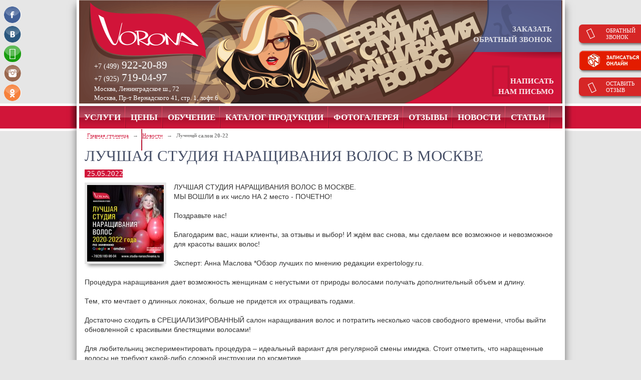

--- FILE ---
content_type: text/html; charset=utf-8
request_url: http://studia-naraschivania.ru/news/luchshij-salon-20-22
body_size: 6348
content:
<!DOCTYPE html>
<html xmlns="http://www.w3.org/1999/xhtml" lang="ru">
	<head>
		<title>Лучший салон 20-22 - Первая студия наращивания волос Vorona</title>
		<meta name="robots" content="index,follow" />
		<meta name="keywords" content="" />
		<meta name="description" content="ЛУЧШАЯ СТУДИЯ НАРАЩИВАНИЯ ВОЛОС В МОСКВЕ.
МЫ ВОШЛИ в их число" />

		<meta name="og:title" content="Лучший салон 20-22 - Первая студия наращивания волос Vorona" />
		<meta name="og:description" content="ЛУЧШАЯ СТУДИЯ НАРАЩИВАНИЯ ВОЛОС В МОСКВЕ.
МЫ ВОШЛИ в их число" />
		
		<meta http-equiv="content-type" content="text/html; charset=UTF-8" />
		<meta name="viewport" content="user-scalable=no, initial-scale=1.0, maximum-scale=1.0, width=device-width">

		<link href="/news/luchshij-salon-20-22" rel="canonical" />
		<link rel="shortcut icon" href="/templates/default/images/favicon.ico" type="image/x-icon" />

		<link rel="stylesheet" type="text/css" href="/templates/default/css/bootstrap.min.css" />

		<link rel="stylesheet" type="text/css" href="/templates/default/css/slippry.css" />
		<link rel="stylesheet" type="text/css" href="/templates/default/css/styles.css" />
		<link rel="stylesheet" type="text/css" href="/templates/default/css/flexslider.css" />
		<link rel="stylesheet" type="text/css" href="/templates/default/css/obuchenie.css" />
		<link rel="stylesheet" type="text/css" href="/templates/default/css/modal.css" />
		<link rel="stylesheet" type="text/css" href="/templates/default/css/mobile.css" />

		<script type="text/javascript" charset="utf-8" src="/templates/default/js/modernizr.custom.29244.js"></script>
		<script type="text/javascript" charset="utf-8" src="/templates/default/js/jquery.min.js"></script>
		<script type="text/javascript" src="/lib/scripts/jquery.tipsy.js"></script>

		<!--[if lt IE 9]>
		  	<script src="https://oss.maxcdn.com/libs/html5shiv/3.7.0/html5shiv.js"></script>
		  	<script src="https://oss.maxcdn.com/libs/respond.js/1.4.2/respond.min.js"></script>
		<![endif]-->
		
		<script type="text/javascript">
			var aveabspath = '/';
			var media_aveabspath = '/templates/default/';
		</script>
		
		
	</head>
	<body>
		<div class="red-line">
			<div class="red-line-in"></div>
		</div>
		<div class="all">
			<header id="header-block">
				<div class="one-line-top">
					Первая студия наращивания волос
				</div>
				<div class="row logos-phones">
					<div class="col-lg-4 col-md-4 col-sm-12 col-xs-12 logo-first">
						<a title="Студия наращивания" id="logo" class="logo-top" href="/"><img src="/templates/default/images/logo.png" alt="Студия наращивания" /></a>
						<div class="two-line-top">
							Первая студия наращивания волос
						</div>						
						<a class="phone-top" href="tel:+74999222089"><small>+7 (499)</small><span>922-20-89</span></a>
						<a class="phone-top phone-top-2" href="tel:+79257190497"><small>+7 (925)</small><span>719-04-97</span></a>
						<a class="phone-top phone-top-3" href="whatsapp://send?phone=+79261609604"><i class="fa fa-whatsapp" aria-hidden="true"></i> WhatsApp</a>
						<a class="phone-top phone-top-4" href="viber://add?number=79261609604"><i class="fa fa-phone" aria-hidden="true"></i> Viber</a>
						<span class="address-top">Москва, Ленинградское ш., 72</span>
						<span class="address-top">Москва, Пр-т Вернадского 41, стр. 1, лофт 6</span>
					</div>
					<div class="col-md-4 col-md-offset-4 col-sm-12 col-xs-12 phones">
						<div class="zakaz-zvonok">
							<a href="#" data-toggle="modal" data-target="#phone-send" title="Заказать обратный звонок" id="zakaz-zvonok" class="zvonok-button">
								<span>Заказать<br />обратный звонок</span>
							</a>
						</div>
						<div class="small-mail">
							<a href="#" data-toggle="modal" data-target="#mail-send" title="Написать нам письмо" id="zakaz-mail" class="mail-button">
								<span>Написать<br />нам письмо</span>
								<i class="fa fa-envelope" aria-hidden="true"></i>
							</a>
						</div>
					</div>
				</div>
				<nav class="row main-menu">
					<ul class="div-menu col-md-12">	<li>	<a target="_self" class="menu_elem" href="/services">		<span class="text_">Услуги</span>	</a></li><li>	<a target="_self" class="menu_elem" href="/prices">		<span class="text_">Цены</span>	</a></li><li>	<a target="_self" class="menu_elem" href="/obuchenie">		<span class="text_">Обучение</span>	</a></li><li>	<a target="_self" class="menu_elem" href="/catalog">		<span class="text_">Каталог продукции</span>	</a></li><li>	<a target="_self" class="menu_elem" href="/photo-gallery">		<span class="text_">Фотогалерея</span>	</a></li><li>	<a target="_self" class="menu_elem" href="/reviews">		<span class="text_">Отзывы</span>	</a></li><li>	<a target="_self" class="menu_elem" href="/news">		<span class="text_">Новости</span>	</a></li><li>	<a target="_self" class="menu_elem" href="/articles">		<span class="text_">Статьи</span>	</a></li><li>	<a target="_self" class="menu_elem" href="/for-partners">		<span class="text_">Партнерам</span>	</a></li><li>	<a target="_self" class="menu_elem" href="/contacts">		<span class="text_">Контакты</span>	</a></li></ul>
				</nav>
			</header>
			<div class="row block-cont-menu">
				
				<a id="right-block-slide" href="#" class="icon-mobile-bottom-one" title="Еще"><i class="fa fa-sort-desc" aria-hidden="true"></i> Еще</a>
				<a id="insta-1" target="_blank" href="https://www.instagram.com/hairstudiavorona/" class="icon-mobile-bottom-one" title="studia_vorona"><i class="fa fa-instagram" aria-hidden="true"></i> hairstudiavorona</a>
				<a id="insta-2" target="_blank" href="https://www.instagram.com/hairvorona/" class="icon-mobile-bottom-one" title="studia_vorona"><i class="fa fa-instagram" aria-hidden="true"></i> hairvorona</a>
																						<div class="col-md-12 col-sm-12 col-xs-12">
						<section id="main-content">
							<ul class="breadcrumbs"><li><a href="http://studia-naraschivania.ru/">Главная страница</a></li><li>&nbsp;&rarr;&nbsp;</li><li><a href="/news"  target="_self">Новости</a></li><li>&nbsp;&rarr;&nbsp;</li><li><strong>Лучший салон 20-22</strong></li></ul>
							<div id="block_left" class="width100">
	<h1><span class="name_h1">ЛУЧШАЯ СТУДИЯ НАРАЩИВАНИЯ ВОЛОС В МОСКВЕ</span> <span class="createdate">25.05.2022</span></h1>
	<div class="news_text">
		<a class="news_image_all" href="/uploads/news/Luchsh salon/ luchshaya studia FB.jpg" rel="prettyPhoto" title=""><img class="img_in" src="/uploads/news/Luchsh salon/thumbnail/ luchshaya studia FB-t263x153.jpg" alt="" /></a>		<div class="news_text_all">
			<div><span style="font-size: 14px;"></span>
<div><span style="font-size:14px;"><span style="font-family:arial,helvetica,sans-serif;"></span></span></div>

<div><span style="font-size:14px;"><span style="font-family:arial,helvetica,sans-serif;"></span></span>

<div><span style="font-size:14px;"><span style="font-family:arial,helvetica,sans-serif;">ЛУЧШАЯ СТУДИЯ НАРАЩИВАНИЯ ВОЛОС В МОСКВЕ.<br />
МЫ ВОШЛИ в их число НА 2 место - ПОЧЕТНО!<br />
<br />
Поздравьте нас!<br />
<br />
Благодарим вас, наши клиенты, за отзывы и выбор! И ждём вас снова, мы сделаем все возможное и невозможное для красоты ваших волос!<br />
<br />
Эксперт: Анна Маслова *Обзор лучших по мнению редакции expertology.ru.<br />
<br />
Процедура наращивания дает возможность женщинам с негустыми от природы волосами получать дополнительный объем и длину.<br />
<br />
Тем, кто мечтает о длинных локонах, больше не придется их отращивать годами.<br />
<br />
Достаточно сходить в СРЕЦИАЛИЗИРОВАННЫЙ салон наращивания волос и потратить несколько часов свободного времени, чтобы выйти обновленной с красивыми блестящими волосами!<br />
<br />
Для любительниц экспериментировать процедура &ndash; идеальный вариант для регулярной смены имиджа. Стоит отметить, что наращенные волосы не требуют какой-либо сложной инструкции по косметике.<br />
Очищение происходит подобранными шампунем и кондиционером.<br />
<br />
То же самое и со стайлинговыми приборами.</span></span></div>
<span style="font-size:14px;"><span style="font-family:arial,helvetica,sans-serif;"></span></span><br />
<br />
&nbsp;</div>
<a href="http://meconnect.ru/vorona" style="text-align: center; font-size: 14px;">Выберите удобный для Вас способ связи</a></div>

<div style="text-align: right;"><span style="font-size:14px;"><span style="font-family:arial,helvetica,sans-serif;"><strong>Наш адрес:</strong><br />
Москва, Ленинградское шоссе, 72<br />
<br />
<strong>Наши телефоны:</strong><br />
+7(499)922-20-89, +7(925)719-04-97<br />
<br />
<strong>What&rsquo;sApp: ‭</strong>+7(926)160-96-04</span></span></div>
								</div>

	</div>
	<br>
	<a class="readon news_all_link a_in_news" href="/news">Назад ко всем новостям</a>
</div>
<div class="next-prev row">
	<div class="col-md-6 col-sm-6 col-xs-12 mat-next">Следующая: <a  href="/news/skidki-na-nakladki">Скидки на накладки</a></div>	<div class="col-md-6 col-sm-6 col-xs-12 mat-prev">Предыдущая: <a  href="/news/spa-v-podarok-dlya-nakladki">SPA в ПОДАРОК для накладки.</a></div></div>
						</section>
					</div>
							</div>
		</div>
		<footer id="footer-block" class="row">
			<div class="footer-in row">
				<div class="footer-left col-md-7 col-sm-12 col-xs-12 logo-first">
					<a title="Студия наращивания" id="logo-bottom" class="logo-bottom" href="/"><img src="/templates/default/images/logo-footer.png" alt="Студия наращивания" /></a>
					<a class="phone-bottom" href="+7999222089"><small>+7 (499)</small><span>922-20-89</span></a>
					<div class="address-bottom">Москва, Ленинградское ш., 72</div>
					<div class="copyrignt">
						&copy; 2025 Первая студия наращивания волос "VORONA". Все права защищены.
					</div>
					<br />
					<!-- Yandex.Metrika informer -->
					<a href="https://metrika.yandex.ru/stat/?id=23913454&amp;from=informer"
					target="_blank" rel="nofollow"><img src="https://informer.yandex.ru/informer/23913454/3_1_FFFFFFFF_EFEFEFFF_0_pageviews"
					style="width:88px; height:31px; border:0;" alt="Яндекс.Метрика" title="Яндекс.Метрика: данные за сегодня (просмотры, визиты и уникальные посетители)" class="ym-advanced-informer" data-cid="23913454" data-lang="ru" /></a>
					<!-- /Yandex.Metrika informer -->
				</div>
				<div class="footer-right-1 col-md-3 col-sm-12 col-xs-12">
					<ul class="footer-study-menu">
	<li>
	<a href="/study/raspisanie-seminarov"><span>Расписание семинаров</span></a>
</li><li>
	<a href="/kurs-lentochnoe-naracshivanie"><span>Ленточное наращивание волос</span></a>
</li><li>
	<a href="/study/obuchenie-po-akcii-chetyryom-vidam-naracshivaniya"><span>Обучение 4м видам наращивания волос за 1 день</span></a>
</li><li>
	<a href="/study/obuchenie-gelevomu-ispanskomu-holodnomu-naracshivaniyu-volos"><span>Обучение Гелевому Испанскому холодному наращиванию волос</span></a>
</li><li>
	<a href="/obuchenie-kapsulnoe-narashhivanie"><span>Капсульное наращивание</span></a>
</li><li>
	<a href="/new-kurs-modnye-tehniki-okrashivaniya-volos"><span>МОДНЫЕ ТЕХНИКИ ОКРАШИВАНИЯ ВОЛОС</span></a>
</li><li>
	<a href="/study/skidki-na-obuchenie-naracshivaniyu-volos"><span>Скидки на обучение</span></a>
</li><li>
	<a href="/study/obuchenie-lentirovaniyu-i-bionaracshivaniyu-volos"><span>Обучение лентированию и бионаращиванию волос</span></a>
</li><li>
	<a href="/study/obuchenie-naracshivaniyu-nakladok-i-sistem-zamecsheniya-volos"><span>Обучение наращиванию накладок и систем замещения волос</span></a>
</li><li>
	<a href="/kurs-pletenie-tressov-iz-volos"><span>ПЛЕТЕНИЕ ТРЕССОВ ИЗ ВОЛОС</span></a>
</li><li>
	<a href="/study/avtorskij-kurs-gollivudskoe-naracshivanie-volos"><span>Голливудское Наращивание волос</span></a>
</li><li>
	<a href="/tehnika-postizhernyh-rabot-tamburovka"><span>Техника постижерных работ Тамбуровка</span></a>
</li>
</ul>

				</div>
				<div class="footer-right-2 col-md-2 col-sm-12 col-xs-12">
					<ul class="div-menu col-md-12">	<li>	<a target="_self" class="menu_elem" href="/services">		<span class="text_">Услуги</span>	</a></li><li>	<a target="_self" class="menu_elem" href="/prices">		<span class="text_">Цены</span>	</a></li><li>	<a target="_self" class="menu_elem" href="/obuchenie">		<span class="text_">Обучение</span>	</a></li><li>	<a target="_self" class="menu_elem" href="/catalog">		<span class="text_">Каталог продукции</span>	</a></li><li>	<a target="_self" class="menu_elem" href="/photo-gallery">		<span class="text_">Фотогалерея</span>	</a></li><li>	<a target="_self" class="menu_elem" href="/reviews">		<span class="text_">Отзывы</span>	</a></li><li>	<a target="_self" class="menu_elem" href="/news">		<span class="text_">Новости</span>	</a></li><li>	<a target="_self" class="menu_elem" href="/articles">		<span class="text_">Статьи</span>	</a></li><li>	<a target="_self" class="menu_elem" href="/for-partners">		<span class="text_">Партнерам</span>	</a></li><li>	<a target="_self" class="menu_elem" href="/contacts">		<span class="text_">Контакты</span>	</a></li></ul>
				</div>
			</div>
		</footer>

	<!--noindex-->

		<a href="#" data-toggle="modal" data-target="#review-send" title="Оставить отзыв" id="review-review" class="butn red-butn review-button">
			<span>Оставить отзыв</span>
			<i class="fa fa-bullhorn" aria-hidden="true"></i>
		</a>

		<a href="#" data-toggle="modal" data-target="#phone-send" title="Обратный звонок" id="zapis-review" class="butn red-butn zapis-button">
			<span>Обратный звонок</span>
			<i class="fa fa-phone" aria-hidden="true"></i>
		</a>

		<div id="startson_button">
			<a href="javascript: startson();"><img src="http://sonline.su/i/buttons/bt_son_red_150x47.png"></a>
			<span class="here_online">&larr; Используйте кнопку, запишитесь к нам на услуги</span>
		</div>

		<div class="modal fade" id="phone-send" tabindex="-1" role="dialog" aria-hidden="true">
	<div class="modal-dialog">
		<div class="modal-content">
			<form action="/send-mail" method="post" name="send-phone-modal-1" class="send-form">
				<div class="modal-header">
					<span class="header-img phone"></span>
					<button class="close" type="button" data-dismiss="modal"></button>
					<h4 class="modal-title">Перезвоните мне</h4>
				</div>
				<div class="modal-body">
					<input id="pinput-name" class="input-name inputbox" type="text" value="" name="name" placeholder="Как к вам обращаться" />
					<input id="pinput-phone" class="input-phone inputbox" type="text" value="" name="phone" placeholder="Телефон" />
					<input type="hidden" name="type-mail" value="send-phone" />
				</div>
				<div class="modal-footer">
					<div class="block-error"></div>
					<a href="javascript:void(0)" class="send-button butn red-butn">
						<span>Перезвоните мне</span>
					</a>
				</div>
			</form>
		</div>
	</div>
</div>
<div class="modal fade" id="mail-send" tabindex="-1" role="dialog" aria-hidden="true">
	<div class="modal-dialog">
		<div class="modal-content">
			<form action="/send-mail" method="post" name="send-mail-modal-1" class="send-form">
				<div class="modal-header">
					<span class="header-img mail"></span>
					<button class="close" type="button" data-dismiss="modal"></button>
					<h4 class="modal-title">Написать письмо студии</h4>
				</div>
				<div class="modal-body">
					<input id="minput-name" class="input-name inputbox" type="text" value="" name="name" placeholder="Как к вам обращаться" />
					<input id="minput-mail" class="input-mail inputbox" type="text" value="" name="email" placeholder="Ваш почтовый ящик" />
					<textarea id="minput-text" class="input-text inputbox" name="question" placeholder="Текст письма"></textarea>
					<input type="hidden" name="type-mail" value="send-mail" />
				</div>
				<div class="modal-footer">
					<div class="block-error"></div>
					<a href="javascript:void(0)" class="send-button butn red-butn">
						<span>Отправить</span>
					</a>
				</div>
			</form>
		</div>
	</div>
</div>
<div class="modal fade" id="review-send" tabindex="-1" role="dialog" aria-hidden="true">
	<div class="modal-dialog">
		<div class="modal-content">
			<form action="/send-mail" method="post" name="send-review-modal-1" class="send-form">
				<div class="modal-header">
					<span class="header-img phone"></span>
					<button class="close" type="button" data-dismiss="modal"></button>
					<h4 class="modal-title">Оставить отзыв</h4>
				</div>
				<div class="modal-body">
					<input id="rinput-name" class="input-name inputbox" type="text" value="" name="name" placeholder="Как к вам обращаться" />
					<input id="rinput-mail" class="input-mail inputbox" type="text" value="" name="email" placeholder="Ваш почтовый ящик" />
					<textarea id="rinput-review" class="input-review inputbox" name="question" placeholder="Текст отзыва"></textarea>
					<input type="hidden" name="type-mail" value="send-review" />
				</div>
				<div class="modal-footer">
					<div class="block-error"></div>
					<a href="javascript:void(0)" class="send-button butn red-butn">
						<span>Отправить</span>
					</a>
				</div>
			</form>
		</div>
	</div>
</div>
<div class="modal fade" id="zapis-send" tabindex="-1" role="dialog" aria-hidden="true">
	<div class="modal-dialog">
		<div class="modal-content">
			<form action="/send-mail" method="post" name="send-zapis-modal-1" class="send-form">
				<div class="modal-header">
					<span class="header-img phone"></span>
					<button class="close" type="button" data-dismiss="modal"></button>
					<h4 class="modal-title">Записаться на прием</h4>
				</div>
				<div class="modal-body">
					<input id="rinput-name" class="input-name inputbox" type="text" value="" name="name" placeholder="Как к вам обращаться" />
					<input id="rinput-phone" class="input-phone inputbox" type="text" value="" name="phone" placeholder="Телефон" />
					<div class="input-group date" id="date-time-picker">
						<input id="rinput-date" class="input-date inputbox" type="text" value="" name="date" placeholder="На какое время &rarr;" />
					    <span class="input-group-addon">
						  <span class="glyphicon glyphicon-calendar"></span>
						</span>
					</div>
					<textarea id="rinput-review" class="input-review inputbox" name="question" placeholder="Дополнительно"></textarea>
					<input type="hidden" name="type-mail" value="send-zapis" />
				</div>
				<div class="modal-footer">
					<div class="block-error"></div>
					<a href="javascript:void(0)" class="send-button butn red-butn">
						<span>Записаться</span>
					</a>
				</div>
			</form>
		</div>
	</div>
</div>
<div class="modal fade" id="finish-block" tabindex="-1" role="dialog" aria-hidden="true">
	<div class="modal-dialog">
		<div class="modal-content">
			<div class="modal-header">
				<button class="close" type="button" data-dismiss="modal"></button>
				<h4 class="modal-title">&nbsp;</h4>
			</div>
			<div class="modal-body"></div>
			<div class="modal-footer">
				<button class="butn btn-default btn-close" type="button" data-dismiss="modal">Закрыть</button>
			</div>
		</div>
	</div>
</div>
		
		<div class="mobile-right-menu" data-block-width="240"><div class="menu-header-right-mobile">Основное меню</div></div>
		<div class="mobile-line-menu">
			<a href="#" class="icon-mobile-bottom" title="Показать меню" id="a_menu"><i class="fa fa-bars" aria-hidden="true"></i></a>
			<a href="#" class="icon-mobile-bottom" data-toggle="modal" data-target="#phone-send" title="Заказать обратный звонок"><i class="fa fa-phone" aria-hidden="true"></i></a>
			<a href="#" class="icon-mobile-bottom" data-toggle="modal" data-target="#mail-send" title="Написать нам письмо"><i class="fa fa-envelope" aria-hidden="true"></i></a>
			<a href="#" class="icon-mobile-bottom" data-toggle="modal" data-target="#review-send" title="Оставить отзыв"><i class="fa fa-bullhorn" aria-hidden="true"></i></a>
			<a href="#" class="icon-mobile-bottom" data-toggle="modal" data-target="#zapis-send" title="Записаться на прием"><i class="fa fa-calendar" aria-hidden="true"></i></a>
		</div>

		<div id="icons_block">
			<a target="_blank" rel="nofollow" id="fb_button_b" href="https://m.facebook.com/studiavorona/" title="Группа Facebook"></a>
			<a target="_blank" rel="nofollow" id="vk_button_b" href="https://vk.com/club38049657" title="Группа ВКонтакте"></a>
			<a target="_blank" rel="nofollow" id="whatsapp_button_b" href="https://wa.me/79261609604" title="WhatsApp"><i class="fa fa-whatsapp" aria-hidden="true"></i></a>
			<a target="_blank" rel="nofollow" id="insta_button_b" href="https://www.instagram.com/hairvorona/" title="Лента Instagram hairvorona"></a>
			<a target="_blank" rel="nofollow" id="odnokl_button_b" href="http://ok.ru/group/56278979641403" title="Группа в Одноклассниках"></a>
		</div>		

	<!--/noindex-->

		<link rel="stylesheet" type="text/css" href="/templates/default/css/bootstrap-datetimepicker.min.css" />
				<link rel="stylesheet" type="text/css" href="/templates/default/css/prettyPhoto.css" />
		<link rel="stylesheet" type="text/css" href="/templates/default/css/tipsy.css" />		
		<link rel="stylesheet" type="text/css" href="/templates/default/css/font-awesome.min.css" />
		
		<script type="text/javascript" charset="utf-8" src="/templates/default/js/bootstrap.min.js"></script>
		<script type="text/javascript" charset="utf-8" src="/templates/default/js/slippry.min.js"></script>
		<script type="text/javascript" charset="utf-8" src="/templates/default/js/moment-with-locales.rus.min.js"></script>
		<script type="text/javascript" charset="utf-8" src="/templates/default/js/bootstrap-datetimepicker.min.js"></script>
		<script type="text/javascript" charset="utf-8" src="/templates/default/js/jquery.formstyler.min.js"></script>
		<script type="text/javascript" charset="utf-8" src="/templates/default/js/jquery.form.min.js"></script>
		<script type="text/javascript" charset="utf-8" src="/templates/default/js/jquery.placeholder.js"></script>
		<script type="text/javascript" charset="utf-8" src="/templates/default/js/jquery.prettyPhoto.js"></script>
		<script type="text/javascript" charset="utf-8" src="/templates/default/js/jquery.history.js"></script>
		<script type="text/javascript" charset="utf-8" src="/templates/default/js/jquery.flexslider-min.js"></script>
		<script type="text/javascript" charset="utf-8" src="/templates/default/js/kwiks.js"></script>
		<script type="text/javascript" charset="utf-8" src="/templates/default/js/studia.js"></script>
		<script type="text/javascript" charset="utf-8" src="/templates/default/js/mobile.js"></script>

		
<!-- Yandex.Metrika counter -->
<script type="text/javascript" >
    (function (d, w, c) {
        (w[c] = w[c] || []).push(function() {
            try {
                w.yaCounter23913454 = new Ya.Metrika({
                    id:23913454,
                    clickmap:true,
                    trackLinks:true,
                    accurateTrackBounce:true,
                    webvisor:true,
                    trackHash:true
                });
            } catch(e) { }
        });

        var n = d.getElementsByTagName("script")[0],
            s = d.createElement("script"),
            f = function () { n.parentNode.insertBefore(s, n); };
        s.type = "text/javascript";
        s.async = true;
        s.src = "https://mc.yandex.ru/metrika/watch.js";

        if (w.opera == "[object Opera]") {
            d.addEventListener("DOMContentLoaded", f, false);
        } else { f(); }
    })(document, window, "yandex_metrika_callbacks");
</script>
<noscript><div><img src="https://mc.yandex.ru/watch/23913454" style="position:absolute; left:-9999px;" alt="" /></div></noscript>
<!-- /Yandex.Metrika counter -->
	</body>
</html>

--- FILE ---
content_type: text/css; charset=utf-8
request_url: http://studia-naraschivania.ru/templates/default/css/styles.css
body_size: 12697
content:
.row{
	padding:0;
	margin:0;
}

/*
.col-xs-1, .col-sm-1, .col-md-1, .col-lg-1, 
.col-xs-2, .col-sm-2, .col-md-2, .col-lg-2, 
.col-xs-3, .col-sm-3, .col-md-3, .col-lg-3, 
.col-xs-4, .col-sm-4, .col-md-4, .col-lg-4, 
.col-xs-5, .col-sm-5, .col-md-5, .col-lg-5, 
.col-xs-6, .col-sm-6, .col-md-6, .col-lg-6, 
.col-xs-7, .col-sm-7, .col-md-7, .col-lg-7, 
.col-xs-8, .col-sm-8, .col-md-8, .col-lg-8, 
.col-xs-9, .col-sm-9, .col-md-9, .col-lg-9, 
.col-xs-10, .col-sm-10, .col-md-10, .col-lg-10, 
.col-xs-11, .col-sm-11, .col-md-11, .col-lg-11, 
.col-xs-12, .col-sm-12, .col-md-12, .col-lg-12{
	padding:0;
	margin:0;
}
*/

@font-face {
	font-family:'HeliosCondC';
	src: url('../fonts/HeliosCondC_Light.eot');
	src: local('☺'), url('../fonts/HeliosCondC.woff') format('woff'), url('../fonts/HeliosCondC.ttf') format('truetype'), url('../fonts/HeliosCondC.svg') format('svg');
	font-weight: normal;
	font-style: normal;
}

@font-face {
	font-family:'HeliosCondC';
	src: url('../fonts/HeliosCondC-Bold.eot');
	src: local('☺'), url('../fonts/HeliosCondC-Bold.woff') format('woff'), url('../fonts/HeliosCondC-Bold.ttf') format('truetype'), url('../fonts/HeliosCondC-Bold.svg') format('svg');
	font-weight: bold;
	font-style: normal;
}

@font-face {
	font-family:'HeliosCondC';
	src: url('../fonts/HeliosCompressed.eot');
	src: local('☺'), url('../fonts/HeliosCompressed.woff') format('woff'), url('../fonts/HeliosCompressed.ttf') format('truetype'), url('../fonts/HeliosCompressed.svg') format('svg');
	font-weight: 900;
	font-style: normal;
}

@font-face {
	font-family:'PragmaticaC';
	src: url('../fonts/PragmaticaC.eot');
	src: local('☺'), url('../fonts/PragmaticaC.woff') format('woff'), url('../fonts/PragmaticaC.ttf') format('truetype'), url('../fonts/PragmaticaC.svg') format('svg');
	font-weight: normal;
	font-style: normal;
}

html{
	width:100%;
	height:100%;
	margin:0;
	padding:0;
}

*{
	box-sizing:border-box;
	border-spacing:0px;
}

div{
/*border:1px solid;*/
/*border:1px solid;*/
}

.modal-content .redb, .inputbox.redb{
	color:#ff0000;
	border-color:#ff0000;
}

.text-uppercase{
	text-transform:uppercase ! important;
}

.text-center{
	text-align:center ! important;
}

	body{
		width:100%;
		height:100%;
		margin:0;
		padding:0;
		font-family:'PragmaticaC';
		font-size:13px;
		font-weight:500;
		color:#353535;
		background:#e6e6e6;
		line-height:1.4;
/*		overflow-y:scroll;
		overflow-x:hidden;*/
		float:left;
	}

		p{
			line-height:1.5;
		}

		a{
			cursor:pointer;
			text-decoration:none;
			/*color:#2b9fd9;*/
			color:#D11539;
			outline:none ! important;
			transition: all 300ms ease-in-out;
			-webkit-transition: all 300ms ease-in-out;
		}

		form {
			margin:0;
			padding:0;
		}

		a:hover{
			text-decoration:none;
			color:#ef1d01;
		}

		a:active{
			text-decoration:none;
			color:#000000;
		}
		
		a:focus{
			text-decoration:none;
		}

			a:hover img{
				opacity:0.8;
			}

		.old_priceb{
			text-decoration:line-through ! important;
		}
			a img, img{
				border:none;
			}
		
		a.dotted_a{
			text-decoration:none;
			border-bottom-width:1px;
			border-bottom-style:dotted;
		}

		a.dotted_a:hover{
			border-bottom:1px solid;
		}		

		a.dotted_a:active{
			border-bottom:none;
		}

		h1, h3, h4, h5, h6, h2, div, a, img, td, table, input{
			margin:0;
			padding:0;
		}
		
		h1, .h1_div{
			font-family:'PragmaticaC';
			text-transform:uppercase;
			float:Left;
			width:100%;
			clear:both;
			font-weight:300;
			font-size:31px;
			color:#475068;
			margin-bottom:15px;
		}
		
		.left-menu .h1_div{
			padding-left:30px;
		}
		
		#main-content h1{
			margin-bottom:10px;
		}
		
		h2, .h2_div{
			font-family:'PragmaticaC';
			text-transform:uppercase;
			float:Left;
			width:100%;
			clear:both;
			text-transform:uppercase;
			font-weight:300;
			font-size:22px;
			margin-bottom:15px;
		}
		
		h3, .h3_div{
			font-family:'PragmaticaC';
			text-transform:uppercase;
			font-weight:normal;
			font-size:18px;
			margin-bottom:10px;
		}
		
		h4, .h4_div{
			font-family:'HeliosCondC';
			font-weight:normal;
			font-size:16px;
		}
		
		h5, .h5_div{
			font-family:'PragmaticaC';
			font-weight:300;
			font-size:14px;
		}
		
		h6, .h6_div{
			font-family:'PragmaticaC';
			font-weight:300;
			font-size:13px;
		}
		
		.h1-center, .h2-center, .h3-center, .h4-center, .h5-center, .h6-center{
			width:100%;
			text-align:center;
		}
			
			.inputbox, .fake-input{
				display:block;
				width:325px;
				height:50px;
				border:2px solid #dedede;
				border-radius:6px;
				background-color:#ffffff;
				margin-bottom:16px;
				line-height:50px;
				font-family:Arial;
				font-size:16px;
				padding:5px 16px;
				color:#000000;
				text-align:left;
			}
			
			textarea.inputbox{
				line-height:20px;
				padding-top:16px;
				padding-bottom:10px;
				min-height:70px;
			}
			
			.inputbox:hover{
				box-shadow:inset 0px 0px 7px rgba(0,0,0,0.2);
			}
			
			.inputbox:focus{
				box-shadow:inset 0px 0px 5px rgba(4,130,177,0.8);
				border:2px solid rgba(4,130,177,0.6);
			}
			
			.inputbox.grey-inputbox, .fake-input{
				background-color:#f2f2f2;
				border:2px solid #f2f2f2;
			}
			
				.man-icon{
					background-image:url('../images/icons/icon-man.png');
				}

				.phone-icon{
					background-image:url('../images/icons/icon-phone.png');
				}
				
				.email-icon{
					background-image:url('../images/icons/icon-mail.png');
				}

				.list-icon{
					background-image:url('../images/icons/icon-list.png');
				}

				.inp-icon{
					padding-left:47px;
					background-position:16px 16px;
					background-repeat:no-repeat;
				}
				
			input[type=submit], .butn{
				margin:0;
				padding:0;
				height:56px;
				line-height:56px;
				width:325px;
				font-family:'HeliosCondC';
				font-size:18px;
				font-weight:700;
				text-transform:uppercase;
				color:#ffffff;
				background:#d11539;
				border:1px solid #d11539;
				border-radius:6px;
				transition: all 250ms ease-in-out;
				-webkit-transition: all 250ms ease-in-out;
			}
			
			input[type=submit]:hover, .butn:hover{
				background:#04739c;
			}
			
			input[type=submit]:active, .butn:active{
				background:#d11539;
			}

		.all{
			position:relative;
			z-index:1;
			margin:0 auto;
			box-sizing:border-box;
			max-width:975px;
			min-width:975px;
			padding:0px;
			background:#fff;
			border-left:5px solid #fff;
			border-right:5px solid #fff;
			box-shadow:0px 10px 15px rgba(0,0,0,0.5);
			padding-bottom:30px;
		}
		
		.moduletable-breadcrumbs{
			display:block;
			padding-top:10px ! important;
		}
		
			#main-content ul.breadcrumbs{
				padding:0;
				margin:0;
			}

				#main-content ul.breadcrumbs li{
					display:inline-block;
					padding-left:5px;
					font-size:11px;
				}
		
		.red-line{
			position:absolute;
			display:block;
			left:0px;
			top:207px;
			height:55px;
			width:100%;
			background:#d11539;
			z-index:1;
			overflow:hidden;
			border-top:5px solid #fff;
			border-bottom:5px solid #fff;
		}

			.red-line-in{
				margin:0 auto;
				max-width:975px;
				position:relative;
				z-index:1;
			}
			
				.red-line-in:before{
					content:'';
					display:block;
					position:absolute;
					top:0px;
					left:-70px;
					width:70px;
					height:43px;
					background:url(../images/shadow-red-left.png) top right no-repeat;
				}
				
				.red-line-in:after{
					content:'';
					display:block;
					position:absolute;
					top:0px;
					right:-70px;
					width:70px;
					height:43px;
					background:url(../images/shadow-red-right.png) top left no-repeat;
				}

		.black-line{
			position:absolute;
			display:block;
			left:0px;
			bottom:0px;
			height:158px;
			width:100%;
			background:#000;
			z-index:1;
		}

		.all:after{
			content: "";
			visibility: hidden;
			display: block;
			height: 0;
			clear: both;
		}
		
			section, header, footer{
				display:block;
				width:100%;
				float:left;
				clear:both;
				position:relative;
				z-index:1;
			}

			section:after, header:after, footer:after{
				content: "";
				visibility: hidden;
				display: block;
				height: 0;
				clear: both;
			}
		
			#header-block{
				min-height:257px;
				display:block;
				width:100%;
/*			max-width:975px;
			min-width:975px;*/
				float:left;
				font-weight:300;
				z-index:100;
			}
				
				.logos-phones{
					height:207px;
					background:url(../images/bg-top.png) top left no-repeat;
				}
				
					.logo-first{
						padding-top:5px;
						padding-left:20px;
					}
					
						#logo{
							display:block;
						}
						
						.phone-top{
							line-height: 22px;
							display:block;
							margin-left:10px;
							margin-top:0px;
						}
						
							.phone-top small{
								font-size:14px;
								color:#fff;
							}
							
							.phone-top span{
								font-size:21px;
								margin-left:5px;
								color:#fff;
							}
							
						.address-top{
							display:block;
							margin-left:10px;
							color:#fff;
							font-size:13px;
							background: rgba(101, 62, 53, 0.4);
							border-radius: 20px;
						}
						
					.phones{
						height:207px;
						background:url(../images/cart-phone-block.png) top right no-repeat;
					}
					
						.zakaz-zvonok{
							width:177px;
							height:104px;
							float:right;
							clear:both;
						}
						
							.zvonok-button{
								display:block;
								width:177px;
								height:104px;
								position:relative;
								z-index:1;
							}
							
							.zvonok-button:before{
								position:absolute;
								z-index:1;
								content:'';
								display:block;
								background:url(../images/icons/icon-phone.png) top right no-repeat;
								width:60px;
								height:67px;
								top:-40px;
								left:40px;
								opacity:0.5;
							}
							
								.zvonok-button span{
									position:relative;
									z-index:2;
									font-family:'HeliosCondC';
									font-size:15px;
									font-weight:bold;
									text-transform:uppercase;
									color:#fff;
									display:block;
									text-align:right;
									margin-right:20px;
									margin-top:48px;
									opacity:0.8;
								}
								
								.zvonok-button span:hover{
									opacity:1;
								}

						.zakaz-mail{
							width:177px;
							height:104px;
							float:right;
							clear:both;
						}
						
							.mail-button{
								display:block;
								width:177px;
								height:104px;
								position:relative;
								z-index:1;
							}
							
							.mail-button .fa-envelope{
								position:absolute;
								z-index:1;
								display:block;
								width:60px;
								height:67px;
								top:-30px;
								left:30px;
								/*opacity:0.5;*/
								color:#BB1333;
								font-size:70px;
							}
							
							.mail-button:before{

							}
							
								.mail-button span{
									position:relative;
									z-index:2;
									font-family:'HeliosCondC';
									font-size:15px;
									font-weight:bold;
									text-transform:uppercase;
									color:#fff;
									display:block;
									text-align:right;
									margin-right:20px;
									margin-top:22px;
									opacity:0.9;
								}
								
								.mail-button span:hover{
									opacity:1;
								}								
							
						.small-cart, .small-mail{
							display:block;
							float:right;
							clear:both;
							height:103px;
							width:200px;
							padding-left:27px;
							padding-top:26px;
							opacity:1;
							position:relative;
							z-index:1;
						}
						
							.small-cart:before{
								position:absolute;
								z-index:1;
								content:'';
								display:block;
								background:url(../images/icons/icon-bag.png) top right no-repeat;
								width:58px;
								height:76px;
								top:7px;
								left:10px;
								opacity:0.5;
							}
						
						.small-cart:hover{
							opacity:1;
						}
						
							.small-cart .tov-text{
								position:relative;
								z-index:2;
								font-family:'HeliosCondC';
								font-weight:900;
								font-size:15px;
								color:#fff;
							}
							
								.small-cart .tov-text span{
									font-family:'PragmaticaC';
									font-size:17px;
									font-weight:bold;
								}

				header nav{
					width:100%;
					max-width:975px;
					height:45px;
					float:left;
					position:relative;
					overflow:visible;
					z-index:1;
				}
				
					.main-menu ul{
						position:absolute;
						z-index:1;
						left:0px;
						width:100%;
						background:url(../images/bg-menu.png) top left repeat-x;
						height:45px;
						padding:0;
						margin:0;
						list-style:none;
						margin-top:5px;
					}
					
						.main-menu ul li{
							float:left;
							height:45px;
							font-weight:300;
						}
						
						.main-menu ul li:first-child{
							
						}
							
							.main-menu ul li a{
								display:block;
								padding:0px 10px;
								height:45px;
								font-size:17px;
								position:relative;
								z-index:1;
							}
							
							.main-menu ul li{
								background:url(../images/menu-separator.png) right center no-repeat;
							}
							
							.main-menu ul li:last-child{
								background:none;
							}
/*
							ul.main-menu li a.icon-main, ul.main-menu li:first-child a{
								font-size:0;
								background:url(../images/icons/icon-home.png) center center no-repeat;
								text-align:center;
								padding:0px 35px;
							}
*/
							.main-menu ul li a:hover, .main-menu ul li a.active{
								background:url(../images/menu-hover.png) top center no-repeat;
							}

							
							.main-menu ul li a:hover{
								/*background-color:#99252E;*/
							}
							
							.main-menu ul li a:active{
								background-color:#D92629;
							}
							
								.main-menu ul li a span{
									line-height:45px;
									color:#fff;
									text-transform:uppercase;
									font-family:'HeliosCondC';
									font-weight:700;
								}	
								
				.block-cont-menu{
					padding-top:5px;
					float:left;
					width:100%;
				}
				
				.left-menu{
					margin-bottom:30px;
				}

					.left-menu-small .div-menu{
						padding:20px ! important;
						list-style:none;
					}

						.left-menu-small .div-menu li{
							margin-bottom:5px;
						}
					
					
							.left-menu-small .div-menu a{
								text-decoration:underline;
								font-size:11px;
							}
							
							.left-menu-small .div-menu a:hover{
								text-decoration:none;
							}
				
					.block-cont-menu .left-menu ul, .mobile-right-menu ul{
						position:relative;
						z-index:1;
						left:0px;
						width:100%;
						height:auto;
						padding:0;
						margin:0;
						list-style:none;
						padding-right:0px;
					}

						.left-menu .div-menu{
							overflow-x:hidden;
							overflow-н:auto;
/*							max-height:715px;*/
						}
					
					
						.block-cont-menu .left-menu ul li, .mobile-right-menu ul li{
							float:left;
							height:auto;
							font-weight:300;
							background:#d8d0c7 url(../images/left-menu-bg.jpg) top center repeat-x;
							text-align:center;
							width:100%;
						}
						
							.block-cont-menu .left-menu ul li a, .mobile-right-menu ul li a{
								display:block;
								margin:0 auto;
								padding:8px 15px;
								padding-left:29px;
								padding-right:14px;
								height:auto;
								width:97%;
								font-size:16px;
								position:relative;
								z-index:1;
								background:url(../images/left-menu-separator.jpg) bottom center repeat-x;
								text-align:left;
								color:#534741;
							}
							
							.block-cont-menu .left-menu ul li a:before, .mobile-right-menu ul li a:before{
								display:block;
								content:'';
								position:absolute;
								z-index:1;
								top:5px;
								bottom:5px;
								left:6px;
								width:7px;
								min-height:15px;
								background:#a09188;
							}

							.block-cont-menu .left-menu ul li a:hover:before, .block-cont-menu .left-menu ul li.active a:before{
								display:block;
								content:'';
								background:#a30f32;
								box-shadow:inset 0px 10px 10px -5px rgba(255,255,255,0.6);
							}							
							
							.block-cont-menu .left-menu ul li:last-child a, .mobile-right-menu ul li:last-child a{
								background:none;
							}

						.block-cont-menu .left-menu ul li:hover, .block-cont-menu .left-menu ul li.active, .mobile-right-menu ul li:hover{
							background:#d8d0c7 url(../images/left-menu-bg-2.jpg) top center repeat-x;
						}
						
								.block-cont-menu .left-menu ul li a span, .mobile-right-menu ul li a span{
									line-height:1.5;
									color:#534741;
									text-transform:uppercase;
									font-family:'HeliosCondC';
									font-weight:700;
								}
							
				.block_news{
					width:100%;
					float:left;
					padding:0px 20px;
				}
				
					.h1_div{
						margin-top:15px;
					}

					nav .h1_div, #right-block-slide-content .h1_div{
						margin-top:15px;
						margin-bottom:15px;
						font-size:20px;
					}					
					
					#right-block-slide-content .h1_div{
						padding-left:30px;
					}
					
					.expand-menu-uslugi{
						display:block;
						margin-bottom:10px;
						text-align: center;
						text-decoration:underline;
					}
					
					#menu-uslugi-right{
						display:none;
					}
						
					#right-block-slide{
						display:block;
						margin-bottom:10px;
						text-align: center;
						text-transform: uppercase;
						color: #fff;
						font-size: 11px;
						padding: 0px;
						height: 30px;
						line-height: 30px;
/*						width: 50%;*/
						background:#D62626;
						border-radius: 12px;
						border: 2px solid #D62626;
						border-bottom: 4px solid #A4374C;
						transition: all 300ms ease-in-out;
						-webkit-transition: all 300ms ease-in-out;
						box-shadow: 0px 2px 3px rgba(0,0,0,0.2);
						margin:10px 0;
					}
					
					.block_small_video_elem{
						margin-left:12px;
						margin-top:20px;
					}
					
						.block_small_video_elem .video_name{
							line-height:1.2;
							font-size:12px;
							color:#aaa;
						}
					
					
					ul.news_ul{
						list-style:none;
						margin:0;
						padding:0;
					}
					
						.news_ul li{
							float:Left;
							width:100%;
							clear:both;
							margin-bottom:20px;
						}
						
							.createdate, .news_ul .createdate{
								background:#D11539;
								color:#fff;
								float:left;
								clear:both;
								padding:0px 5px;
								font-size:15px;
								font-family:"HeliosCondC";
							}
							
							.news_ul h4{
								float:left;
								clear:both;
								width:100%;
								font-weight:bold;
								font-size:15px;
								font-family:"PragmaticaC";
								margin:5px 0px;
							}
							
							.news_ul .news_small_cont{
								float:left;
								font-size:11px;
								clear:both;
								margin-bottom:5px;
							}
							
							.news_ul .readon{
								font-size:11px;
								float:right;
								clear:both;
								text-decoration:underline;
							}
							
							.article_block .readon{
								float:left;
							}
							
							.news_ul .readon:hover{
								text-decoration:none;
							}

							#icons_block{
								position:fixed;
								z-index:900;
								left:0;
								top:10px;;
								width:50px;
								height:auto;
								text-align:center;
							}

								#fb_button_b{
									background-image:url(../images/icons/icon-facebook.png);
								}
								
								#odnokl_button_b{
									background-image:url(../images/icons/icon-odnoklassniki.png);
								}
								
								#vk_button_b{
									background-image:url(../images/icons/icon-vk.png);
								}
								
								#insta_button_b{
									background-image:url(../images/icons/icon-insta.png);
								}

								#fb_button_b, #odnokl_button_b, #vk_button_b, #insta_button_b, #viber_button_b, #whatsapp_button_b{
									vertical-align:top;
									display:inline-block;
									width:34px;
									height:33px;
									margin:3px 5px;
									background-position:bottom center;
									background-repeat:no-repeat;
									background-color:white;
									border-radius:40px;
								}

								#fb_button_b:hover, #odnokl_button_b:hover, #vk_button_b:hover, #insta_button_b:hover, #viber_button_b:hover, #whatsapp_button_b:hover{
									/*background-position:top center;*/
									opacity:0.7;
								}
								
								#whatsapp_button_b{
									color:#fff;
									background:#189D0E;
									line-height: 32px;
									font-size: 23px;
									position:relative;
									z-index:1;
									overflow:hidden;
								}
								
								#whatsapp_button_b:after{
									position:absolute;
									top:-12px;
									width:100%;
									height:100%;
									left:0;
									content:'';
									display:block;
									background:rgba(255,255,255,0.3);
									border-radius:40px;
								}
								
								.phone-top-3, .phone-top-4{
									color:#fff;
									font-size:18px;
								}
								
									.phone-top-4 i{
										font-size:10px;
										border-radius:20px;
										display:inline-block;
										border:1px solid #fff;
										vertical-align:top;
										padding:3px;
										margin-top:3px;
									}
							
			section#main-content{
				padding-left:11px;
				padding-right:0px;
				min-height:500px;
			}

				.slider-on-main{
					margin-top:0px;
					width:100%;
					float:left;
					padding:5px;
					background:#e6e6e6;
					height:272px;
				}
				
					.slider{
						float:left;
						width:799px;
					}
					
						.slider-block{
							width:100%;
							position:relative;
							z-index:1;
							top:0px;
							left:0px;
							float:left;
							overflow:hidden;
							max-height:272px;
						}
						
							.slider-block-in{
								width:100%;
								position:relative;
								z-index:1;
								top:0px;
								left:0px;
								float:left;
								margin-bottom:5px;
/*								overflow:hidden;*/
/*								max-height:272px;*/
							}
							
								.slider-block-in .slider-elem{
									display:block;
									width:100%;
									height:auto;
									position:absolute;
									z-index:1;
									top:0px;
									left:100%;
/*									padding:20px;*/
									box-sizing:border-box;
									opacity:1;
/*									min-height:286px;*/
								}

									.slider-block-in a{
										display:block;
										width:100%;
/*										border:1px solid;*/
									}
								
								.slider-block-in .slider-elem:first-child{
/*									display:block;*/
									left:0%;
								}
								
									.slider-elem .slider-header{
										position:relative;
										z-index:2;
										color:#fff;
										font-size:29px;
										font-weight:300;
										font-family:'HeliosCondC';
										text-transform:uppercase;
										width:100%;
									}
									
									.slider-elem .slider-text{
										position:relative;
										float:left;
										z-index:2;
										color:#fff;
										font-size:17px;
										font-weight:300;
										font-family:'HeliosCondC';
										width:100%;
									}
									
									.slider-elem img{
/*										position:absolute;*/
										z-index:1;
										left:0px;
										top:0px;
										width:100%;
										height:260px;
										display:block;
									}

									.slider-elem:hover img{
										opacity:1;
									}
									
							.rot-button-left, .rot-button-right{
								position:absolute;
								z-index:200;
								top:90px;
								width:22px;
								height:68px;
							}

							.rot-button-left:hover, .rot-button-right:hover{
								opacity:0.7;
							}
									
							.rot-button-left{
								left:20px;
								background:url(../images/rot-arrow-left.png) top left no-repeat;
							}
							
							.rot-button-right{
								right:20px;
								background:url(../images/rot-arrow-right.png) top left no-repeat;
							}
							
					.add-picture-buttons{
						width:150px;
						margin-left:6px;
					}
					
					.add-picture-buttons .pic-elems{
						position:relative;
						z-index:1;
						height:260px;
						width:
						margin-bottom:7px;
						/*padding:15px;*/
					}
					
						.add-picture-buttons .pic-elem{
							display:none;
							width:100%;
							/*min-width:317px;
							min-height:130px;*/
							position:absolute;
							z-index:1;
							top:0px;
							left:0px;
							opacity:1;
						}
						
						.add-picture-buttons .pic-elem:first-child{
							display:block;
						}
						
							.pic-elem .pic-text{
								display:block;
								position:relative;
								z-index:2;
								color:#fff;
								font-size:21px;
								font-weight:300;
								font-family:'HeliosCondC';
								text-transform:uppercase;
								width:100%;
							}

							.pic-elem img{
								left:0px;
								top:0px;
								position:absolute;
								z-index:1;
								width:100%;
								height:260px;
								/*min-width:317px;
								min-height:130px;*/
							}

							.pic-elem:hover img{
								opacity:1;
							}		
			
				#main-content h1{
					padding:15px 15px 0px 0px;
				}
				
				.content-top{
					padding:0px 15px;
					padding-left:0px;
/*					border:1px solid;*/
					text-align:justify;
					float:left;
					width:100%;
				}
				
					.content-top img, .article_block_in img{
						border:5px solid #E6E6E6;
						margin:2px 10px;
						position:relative;
						z-index:1;
						box-shadow:0px 10px 7px -7px rgba(0,0,0,0.5);
						max-width:97%;
					}
					
					#main-content h3{
						
					}
					
					#main-content ul{
						margin-left:0px;
						padding-left:15px;
					}
					
						#main-content ul li{
							padding-left:3px;
						}
						
					#main-content p{
						
					}
					
				.tickets{
/*					border:1px solid;*/
					margin-bottom:6px;
					margin-left:-3px;
					margin-right:-3px;
					float:left;
				}
				
				#main-content .tickets.tickets-15{
					margin-left:12px;
					margin-right:12px;
				}

					.tickets .ticket, .tickets .ticket-grad{
						background-repeat:no-repeat;
						margin:3px;
						padding:30px;
						padding-top:35x;
						padding-bottom:25px;
						color:#fff;
						height:279px;
						text-align:center;
						display:block;
					}
					
					.tickets .ticket-grad{					
						padding:25px;
					}
					
					
					.tickets a.ticket:hover, .tickets a.ticket-grad:hover{
						opacity:0.7;
					}
					
						.ticket h4{
							font-family:'HeliosCondC';
							font-weight:300;
							font-size:28px;
							text-transform:uppercase;
							text-align:right;
							width:100%;
							padding-bottom:25px;
						}

						.ticket-grad h4{
							font-family:'HeliosCondC';
							font-weight:300;
							font-size:28px;
							text-transform:none;
							text-align:left;
							width:100%;
							padding-bottom:20px;
						}						
						
						.ticket .ticket-cont, .ticket-grad .ticket-cont{
							font-size:15px;
							text-align:justify;
							line-height:1.3;
						}
						
						#main-content .ticket-grad ul{
							padding:0;
							margin:0;
							list-style:none;
							padding-left:10px;
							margin-bottom:20px;
						}
						
							#main-content .ticket-grad li{
								padding-left:0px;
								position:relative;
								z-index:1;
								margin-bottom:5px;
							}
							
							#main-content .ticket-grad li:before{
								position:absolute;
								z-index:1;
								left:-10px;
								content:'-';
								display:block;
							}

							.ticket .ticket-cont p, .ticket-grad .ticket-cont p{
								font-size:15px;	
							}

						.ticket .ticket-btn{
							display:block;
							background:#fff;
							border-radius:23px;
							height:46px;
							line-height:43px;
							font-size:18px;
							font-family:'HeliosCondC';
							font-weight:300;
							text-transform:uppercase;
							text-align:center;
							margin:10px auto;
							border:2px solid #fff;
							display:inline-block;
							vertical-align:top;
							padding:0px 25px;
							white-space:nowrap;
						}

						.ticket .ticket-btn:hover{
							color:#fff;
							background:transparent;
						}
						
						.ticket p a{
							text-decoration:underline;							
						}
						
						.ticket p a:hover{
							text-decoration:none;
						}
				
					.color-blue{
						background:#2A83BA;
					}
					
						.ticket.color-blue p a{
							color:#FCB910;
							font-weight:600;
						}

						.color-blue .ticket-btn{
							color:#2A83BA;
							line-height:44px;
							font-size:14px;
							margin-top:20px;
						}
						
					.color-dark-blue{
						background:#155396;
					}
					
						.color-dark-blue .ticket-btn{
							color:#155396;
						}
						
					.color-green{
						background:#60935A;
					}

						.color-green .ticket-btn{
							color:#60935A;
						}
						
					.color-purple{
						background:#653E87;
					}

						.color-purple .ticket-btn{
							color:#653E87;
						}
					
					.color-red{
						background:#D62626;
					}

						.color-red .ticket-btn{
							color:#D62626;
						}
					
					
					.color-light-purple{
						background:#9F6CA5;
					}
					
						.color-light-purple .ticket-btn{
							color:#9F6CA5;
						}

					.color-orange{
						background:#F7931E;
					}

						.color-orange .ticket-btn{
							color:#F7931E;
							margin-top:10px;
						}
						
					.color-salat{
						background:#8CC63F;
					}

						.color-salat .ticket-btn{
							color:#8CC63F;
						}

					.color-brown{
						background:#8E734F;
					}
					
						.color-brown .ticket-btn{
							color:#8E734F;
						}
						
					.color-dark-blue-white{
						background-color: #4555be;
						/* IE9, iOS 3.2+ */
						background-image: url([data-uri]);
						/* Android 2.3- hack (needed for the actual radial gradient) */
						background-image: url([data-uri]),
							-webkit-gradient(radial, 41% 43%, 0, 41% 43%, 168,color-stop(0.062, rgb(96, 139, 255)),color-stop(0.771, rgb(50, 47, 144)));
						/* Android 2.3 */
						background-image: -webkit-radial-gradient(41% 43%, 319px 217px,rgb(96, 139, 255) 6.2%,rgb(50, 47, 144) 77.1%);
						/* IE10+ */
						background-image: radial-gradient(ellipse 319px 217px at 41% 43%,rgb(96, 139, 255) 6.2%,rgb(50, 47, 144) 77.1%);
						background-image: -ms-radial-gradient(41% 43%, 319px 217px,rgb(96, 139, 255) 6.2%,rgb(50, 47, 144) 77.1%);
					}

					/* IE8- CSS hack */
					@media \0screen\,screen\9 {
						.color-dark-blue-white{
							filter: progid:DXImageTransform.Microsoft.gradient(startColorstr="#ff608bff",endColorstr="#ff322f90",GradientType=0);
						}
					}

						.color-dark-blue-white .ticket-btn{
							color:#155396;
						}

					.color-blue-white{
						background-color: #3389a8;
						/* IE9, iOS 3.2+ */
						background-image: url([data-uri]);
						/* Android 2.3- hack (needed for the actual radial gradient) */
						background-image: url([data-uri]),
							-webkit-gradient(radial, 41% 43%, 0, 41% 43%, 168,color-stop(0.062, rgb(70, 160, 187)),color-stop(0.771, rgb(37, 121, 154)));
						/* Android 2.3 */
						background-image: -webkit-radial-gradient(41% 43%, 319px 217px,rgb(70, 160, 187) 6.2%,rgb(37, 121, 154) 77.1%);
						/* IE10+ */
						background-image: radial-gradient(ellipse 319px 217px at 41% 43%,rgb(70, 160, 187) 6.2%,rgb(37, 121, 154) 77.1%);
						background-image: -ms-radial-gradient(41% 43%, 319px 217px,rgb(70, 160, 187) 6.2%,rgb(37, 121, 154) 77.1%);
					}

					/* IE8- CSS hack */
					@media \0screen\,screen\9 {
						.color-blue-white{
							filter: progid:DXImageTransform.Microsoft.gradient(startColorstr="#ff46a0bb",endColorstr="#ff25799a",GradientType=0);
						}
					}

						.color-blue-white .ticket-btn{
							color:#2A83BA;
						}


					.color-green-white{
						background-color: #5f9d2b;
						/* IE9, iOS 3.2+ */
						background-image: url([data-uri]);
						/* Android 2.3- hack (needed for the actual radial gradient) */
						background-image: url([data-uri]),
							-webkit-gradient(radial, 41% 43%, 0, 41% 43%, 168,color-stop(0.062, rgb(106, 170, 54)),color-stop(0.771, rgb(87, 148, 36)));
						/* Android 2.3 */
						background-image: -webkit-radial-gradient(41% 43%, 219px 117px,rgb(106, 170, 54) 6.2%,rgb(87, 148, 36) 77.1%);
						/* IE10+ */
						background-image: radial-gradient(ellipse 219px 117px at 41% 43%,rgb(106, 170, 54) 6.2%,rgb(87, 148, 36) 77.1%);
						background-image: -ms-radial-gradient(41% 43%, 219px 117px,rgb(106, 170, 54) 6.2%,rgb(87, 148, 36) 77.1%);
					}
					 
					/* IE8- CSS hack */
					@media \0screen\,screen\9 {
						.color-green-white{
							filter: progid:DXImageTransform.Microsoft.gradient(startColorstr="#ff6aaa36",endColorstr="#ff579424",GradientType=0);
						}
					}

						.color-green-white .ticket-btn{
							color:#5f9d2b;
						}

					.color-light-blue-white{
						background-color: #5691e5;
						/* IE9, iOS 3.2+ */
						background-image: url([data-uri]);
						/* Android 2.3- hack (needed for the actual radial gradient) */
						background-image: url([data-uri]),
							-webkit-gradient(radial, 41% 43%, 0, 41% 43%, 168,color-stop(0.062, rgb(95, 150, 231)),color-stop(0.771, rgb(80, 142, 228)));
						/* Android 2.3 */
						background-image: -webkit-radial-gradient(41% 43%, 219px 117px,rgb(95, 150, 231) 6.2%,rgb(80, 142, 228) 77.1%);
						/* IE10+ */
						background-image: radial-gradient(ellipse 219px 117px at 41% 43%,rgb(95, 150, 231) 6.2%,rgb(80, 142, 228) 77.1%);
						background-image: -ms-radial-gradient(41% 43%, 219px 117px,rgb(95, 150, 231) 6.2%,rgb(80, 142, 228) 77.1%);
					}
					 
					/* IE8- CSS hack */
					@media \0screen\,screen\9 {
						.color-light-blue-white{
							filter: progid:DXImageTransform.Microsoft.gradient(startColorstr="#ff5f96e7",endColorstr="#ff508ee4",GradientType=0);
						}
					}

					.ticket.icon-data-center{
						background-image:url(../images/icons/icon-data-center.png);
						background-position:10px 10px;
					}
					
					.ticket.icon-document-copy{
						background-image:url(../images/icons/icon-document-copy.png);
						background-position:10px 10px;
					}
						
					.ticket.icon-ie{
						background-image:url(../images/icons/icon-ie.png);
						background-position:10px 10px;
					}
					
					.ticket.icon-dollar{
						background-image:url(../images/icons/icon-dollar.png);
						background-position:10px 10px;
					}
					
					.ticket.icon-key{
						background-image:url(../images/icons/icon-key.png);
						background-position:10px 10px;
					}

					.ticket.icon-1s-otchetnost{
						background-image:url(../images/icons/icon-1s-otchetnost.png);
						background-position:25px 20px;
					}
					
						.ticket.icon-1s-otchetnost .ticket-cont{
							margin-top:50px;
							line-height:1;
						}
						
							.ticket-cont1_2{
								padding-top:10px;
							}
						
							.ticket.icon-1s-otchetnost .ticket-cont p, .ticket .ticket-cont.ticket-cont1_2 p{
								line-height:1.14;
							}
					
					.ticket.icon-fast-start{
						background-image:url(../images/icons/icon-fast-start.png);
						background-position:15px 20px;
					}
					
						.ticket.icon-fast-start .ticket-cont{
							margin-top:25px;
							line-height:1.4;
						}

					.ticket.icon-razrab{
						
					}
					
					.ticket.icon-consult{
						
					}
				
				.moduletable-news{
					margin-top:0px;
					float:left;
					width:100%;
				}
				
				.main-news{
					margin-bottom:25px;
					float:left;
					width:100%;
				}
				
					.moduletable-news h3{
						padding-left:25px;
						padding-bottom:5px;
						margin-top:15px;
						border-bottom:1px solid #ccc;
					}
				
					.main-news .news-one{
						margin:0px 25px;
						padding-bottom:20px;
					}
					
						.news-one .createdate, .iteminfo .createdate{
							padding:5px 10px;
							background:#D62626;
							color:#fff;
							display:block;
							float:left;
							clear:both;
						}
						
						.news-one .news-one-cont{
							margin:10px 0px;
							float:left;
							clear:both;
							width:100%;
							font-size:13px;
						}
						
						.news-one .readon, .readmore-link{
							font-family:Arial;
							float:left;
							clear:both;
							font-size:14px;
							font-style:italic;
							text-decoration:underline;
							background:none;
							padding-left:0px;
						}
						
						.news-one .readon:hover{
							text-decoration:none;
							color:#333;
						}

						.iteminfo .createdate, .readmore-link{
							clear:both;
							float:none;
							display:inline-block;
							vertical-align:top;
						}
						
						

				.ticket.tickets-one{
					padding:0px;
				}
						
					.ticket	.ticket-one{
						width:100%;
						display:block;
						color:#fff;
						margin-bottom:6px;
						text-align:left;
						padding:20px 30px;
						padding-bottom:3px;
						background-repeat:no-repeat;
					}
					
					.ticket	a.ticket-one:hover{
						opacity:0.7;
					}
						
						.ticket-one.icon-book{
							background-image:url(../images/icons/icon-book.png);
							background-position:230px 35px;
						}
						
						.ticket-one.icon-valid-check{
							background-image:url(../images/icons/icon-valid-check.png);
							background-position:230px 35px;
						}
						
						.ticket-one.icon-paper{
							background-image:url(../images/icons/icon-paper.png);
							background-position:230px 35px;
						}
						
						.ticket-one.icon-cloud{
							background-image:url(../images/icons/icon-cloud.png);
							background-position:230px 35px;
						}
						
							.ticket-one h4{
								text-align:left;
								padding-top:10px;
								line-height:1.4;
							}
						
				.reviews{
					margin-bottom:20px;
					float:left;
					width:100%;
				}
				
					.reviews-for{
						position:relative;
						z-index:1;
						text-align:center;
						float:left;
						width:100%;
					}
					
					.reviews h2{
						font-family:'HeliosCondC';
						font-weight:500;
						color:#D62626;
						font-size:35px;
						text-transform:uppercase;
						margin:25px auto;
						text-align:center;
					}
					
					.mi-cenim{
						font-family:'HeliosCondC';
						font-weight:300;
						color:#333;
						font-size:25px;
						text-align:center;
					}
						
						.reviews-in{
							position:relative;
							z-index:1;
							width:100%;
							float:left;
							margin-top:40px;
							/*height:210px;*/
						}
						
							.reviews-in .review{
								/*position:absolute;*/
								display:none;
								z-index:1;
								width:100%;
								padding:0px 10%;
								left:0px;
								top:0px;
							}
							
							.reviews-in .review:first-child{
								display:inline-block;
								vertical-align:top;
							}
							
								.review img.review-picture{
									border-radius:100%;
									border:7px solid #fff;
									box-shadow:0px 0px 1px rgba(0,0,0,0.8);
								}
								
								.review .review-text{
									padding:28px 2%;
									text-align:justify;
								}
								
									.review-text .review-name{
										font-family:'HeliosCondC';
										font-size:23px;
										font-weight:600;
										color:#333;
									}
									
									.review-text .review-cont{
										font-family:Arial;
										font-style:italic;
										font-size:15px;
										font-weight:400;
										color:#333;
									}
									
										.review-cont p{
											
										}
										
											.review-cont img{
												border-radius:100%;
												border:7px solid #fff;
												box-shadow:0px 0px 1px rgba(0,0,0,0.8);
												margin-right:10px;
											}
	
						.rew-button-left, .rew-button-right{
							position:absolute;
							z-index:1;
							width:56px;
							height:56px;
							background-repeat:no-repeat;
							border-radius:28px;
							top:110px;
						}

						.rew-button-left{
							background-position:17px center;
							background-image:url('../images/arrow-grey-left.png');
							left:10px;
							background-color:#E6E6E6;
						}				
						
						.rew-button-right{
							background-position:23px center;
							background-image:url('../images/arrow-grey-right.png');
							right:10px;
							background-color:#E6E6E6;
						}

						.rew-button-left:hover{
							background-image:url('../images/arrow-white-left.png');
							background-color:#D62626;
						}						
						
						.rew-button-right:hover{
							background-image:url('../images/arrow-white-right.png');
							background-color:#D62626;
						}						
						
						.rew-pagination{
							float:left;
							width:100%;
							height:20px;
							text-align:center;
						}
						
							.rew-pagination .rew-bullit{
								width:9px;
								height:9px;
								border-radius:5px;
								display:inline-block;
								vertical-align:top;
								background-color:#CCC;
								margin:0px 9px;
							}
							
							.rew-pagination .rew-bullit.active{
								background-color:#D62626;
							}							
				
		footer#footer-block{
			background:#ccc;
			float:left;
			width:100%;
			background:#475068;
		}
		
			.footer-in{
				max-width:975px;
				margin:0 auto;
				background:#475068;
				padding:15px;
				padding-bottom:0px;
				color:#666666;
				height:205px;
				overflow:visible;
				position:relative;
				z-index:1;
			}

				.footer-in:before, .footer-in:after{
					position: absolute;
					z-index:1;
					content:"";
					display:block;
					top:0px;
					width:30px;
					height:151px;
				}
					 
				.footer-in:before{
					left:-30px;
					background:url('../images/footer-shadow-left.png') top left no-repeat;
				}

				.footer-in:after{
					right:-30px;
					background:url('../images/footer-shadow-right.png') top left no-repeat;
				}				
			
				.footer-left{
					padding:0px;
					padding-left:10px;
				}
				
					.logo-bottom{
						
					}
					
						.logo-bottom img{
							
						}
						

					.phone-bottom{
						display:block;
						margin-left:0px;
						margin-top:27px;
					}
					
						.phone-bottom small{
							font-size:19px;
							color:#fff;
						}
						
						.phone-bottom span{
							font-size:23px;
							margin-left:5px;
							color:#fff;
						}
						
					.address-bottom{
						display:block;
						margin-left:0px;
						color:#fff;
						font-size:13px;
					}
					
					.copyrignt{
						color:#fff;
						font-size:11px;
						margin-top:30px;
					}

				.footer-right-1{
					padding-left:0px;
				}
				
					.footer-right-1 h4{
						color:#8994AF;
						font-family:'HeliosCondC';
						font-size:12px;
						text-transform:uppercase;
						margin:10px 0px;
					}
					
					.footer-in ul{
						list-style:none;
						padding:0;
						margin:0;
						margin-left:20px;
						margin-top:10px;
					}
					
						.footer-in li{
							
						}
						
							.footer-in li a{
								color:#8994AF;
								font-family:'HeliosCondC';
								font-size:12px;
								text-transform:uppercase;
							}
							
							.footer-in li a:hover, .footer-in li.active a, .footer-in li a.active{
								color:#fff;
							}

				.footer-right-2{
					padding-left:0px;
				}
							
					.footer-right-2 ul{
						margin-top:10px;
					}
							
			
		.online-consult-button, .reviews-button{
			position:fixed;
			top:46%;
			z-index:2000;
			width:231px;
			height:90px;
			margin-left:5px;
/*			overflow:hidden;*/
		}

		.reviews-button{
			margin-top:88px;
		}		

		
			.online-consult-button_in, .reviews-button_in{
				display:block;
				width:231px;
				height:76px;
				overflow:hidden;
				font-size:18px;
				color:#fff;
				text-transform:uppercase;
				padding:13px 0px;
				padding-left:80px;
				position:relative;
				z-index:2;
				transition: all 300ms ease-in-out;
				-webkit-transition: all 300ms ease-in-out;				
			}		
		
			.online-consult-button_in{
				background:#80C416 url('../images/icons/icon-online-consult.png') 18px center no-repeat;
			}
			
			.reviews-button_in{
				background:#669FEC url('../images/icons/icon-paper-small.png') 22px center no-repeat;
			}
		
			.online-consult-button_in:hover, .reviews-button_in:hover{
				transform:scale(1.1);
			}
			
			.online-consult-button_in:hover{
				box-shadow:inset 0px 0px 40px yellow;
			}

			.reviews-button_in:hover{
				box-shadow:inset 0px 0px 40px white;
			}			

		
			.online-consult-button:before, .reviews-button:before{
				width:221px;
				height:76px;
				top:5px;
				left:0px;
				content:'';
				display:block;
				background:#626262;
				position:absolute;
				z-index:1;
				transform:skewY(2deg);
				transition: all 300ms ease-in-out;
				-webkit-transition: all 300ms ease-in-out;
			}
			
			.online-consult-button:hover:before, .reviews-button:hover:before{
/*				width:231px;*/
				transform:skewY(0deg);
				top:0px;
				left:0px;
			}

		.breadcrumbs{
			font-family:'PragmaticaC';
			font-size:13px;
			color:#808080;
		}
		
			.breadcrumbs a{
				text-decoration:underline;
			}
			
			.breadcrumbs span{
				color:#808080;
			}
			
			.breadcrumbs a:hover{
				text-decoration:none;
			}

	.iframe-go{
		height:200px;
	}

	#main-content ul.uslugi-block, #main-content ul.study-block{
		list-style:none;
		margin:0;
		padding:0;
	}
	
	.price_block{
		float:left;
	}
	
	
	.price_block .readon{
		float:left;
		margin-top:20px;
	}

		#main-content ul.uslugi-block li, #main-content ul.study-block li{
			margin:0px;
			padding-left:0px;
		}
		
			#main-content ul.uslugi-block li .usluga-block, #main-content ul.study-block li .study-block-in{
				display:block;
				background:#D8D0C7;
				padding:10px;
				color:#333;
				font-size:13px;
				float:left;
				margin-bottom:5px;
				width:100%;
			}
			
			#main-content ul.uslugi-block li a.usluga-block:hover, #main-content ul.study-block li a.study-block-in:hover{
				background:#958B83;
				color:#fff;
			}
			
				.usluga-block .usluga-img, .study-block-in .study-img{
					display:block;
					float:left;
/*					border-right:1px solid #fff;*/
					width:137px;
					min-height:116px;
					position:relative;
					z-index:1;
					vertical-align:top;
					text-align:center;
				}

					.usluga-block .usluga-img a{				
						color:#333;
					}
				
					.usluga-block .usluga-img i, .study-block-in .study-img i{
						width:130px;
						height:116px;
						line-height:126px;
						display:block;
						text-align:center;
						color:#fff;
						font-size:70px;
					}

					.usluga-img i.fa-download, .study-img i.fa-download{
						font-size:30px;
						width:40px;
						height:70px;
						position:absolute;
						z-index:10;
						bottom:12px;
						right:5px;
						display:block;
						vertical-align:top;
					}
				
					.usluga-block .usluga-img img, .study-block-in .study-img img{
						display:block;
						margin:0px;
						box-shadow:none;
/*						
						border:2px solid #bbb;
						border-right:1px solid #ccc;
						border-bottom:1px solid #ccc;
*/
					}
					
					.usluga-block .usluga-img span{
						display:block;
						margin-top:10px;
					}
					
				.usluga-block .usluga-content, .study-block-in .study-content{
					display:block;
					float:left;
/*					border-left:1px solid #A09188;*/
					border-right:1px solid #fff;
					width:709px;
					min-height:116px;
					padding:0px 15px;
				}

				div.usluga-block .usluga-content{
					border-right:none;
				}
				
				.usluga-block .usluga-content-100{
					width:782px;
					border-left:none;
				}
				
				.usluga-block-no-img .usluga-content-100{
					width:100%;
				}
				
				.study-block-in .study-content{
					/*width:437px;*/
				}
				
					.usluga-content .usluga-header, .study-block-in .study-header{
						font-family:'HeliosCondC';
						font-size:18px;
						font-weight:bold;
						text-transform:uppercase;
					}
					
					.usluga-content .usluga-text, .study-content .study-text{
						font-size:12px;
					}
					
					.usluga-content .readon, .study-content .readon{
						color:#333;
						text-decoration:underline;
						margin-left:5px;
					}
					
					.usluga-content .readon:hover, .study-content .readon:hover{
						text-decoration:none;
					}
					
					.usluga-images{
						padding-bottom:5px;
					}
						
						.usluga-images a{
							display:inline-block;
							vertical-align:top;
							width:105px;
						}
						.usluga-images img{
							margin:8px 2px;
							width:90px;
						}
					
				.usluga-block .usluga-strelka, .study-strelka{
					display:block;
					float:left;
					border-left:1px solid #A09188;
					width:73px;
					min-height:116px;
					background:url('../images/arrow-to-bottom.png') 16px center no-repeat;
				}
				
				.usluga-block .usluga-strelka-100{
					display:none;
				}

			#main-content ul.uslugi-block li a.usluga-block:hover, #main-content ul.study-block li a.study-block-in:hover{
				background:#958B83;
				color:#fff;
			}
			
				a.usluga-block .usluga-img:hover, ul.study-block a.study-block-in .usluga-img:hover{
/*					
					border-right:1px solid #594D48;
*/					
				}
					
				a.usluga-block .usluga-content:hover, ul.study-block .study-block-in  .study-content:hover{
					border-right:1px solid #fff;
/*					border-left:1px solid #594D48;*/
				}
					
				a.usluga-block .usluga-strelka:hover, ul.study-block .study-block-in .study-strelka:hover{
/*					border-left:1px solid #fff;*/
				}			
			
		#content_uslugi_block_in{
			padding-right:10px;
		}

		.block_tovars_out{
			
		}
		
			#main-content ul.block_tovars{
				display:block;
				width:100%;
				margin:0;
				padding:0;
				list-style:none;
			}
			
				#main-content ul.block_tovars li{
					width:100%;
					display:block;
					margin:0;
					padding:0;
				}
				
					.block_tovar{
						width:233px;
						min-height:400px;
						padding:5px;
						box-sizing:border-box;
						display:block;
						float:left;
						margin-right:4px;
						border:1px solid #ccc;
						margin-bottom:5px;
						font-family: "HeliosCondC";
						box-shadow:0px 0px 5px rgba(0,0,0,0.1);
						overflow:hidden;
					}
					
					.block_tovar:hover{
						border:1px solid #a09188;
					}
						
						.block_tovar .img_tovar{
							position:relative;
							width:221px;
							height:315px;
							z-index:1;
						}
						
							.block_tovar .img_tovar .params_of{
								position:absolute;
								bottom:20px;
								left:0px;
								z-index:10;
								width:100%;
							}
							
								.block_tovar .img_tovar .params_of .params_of_elem{
									background:#a09188;
									color:#fff;
									margin-bottom:5px;
									font-size:14px;
									box-sizing:border-box;
									width:80px;
									padding:2px 10px;
									opacity:0.8;
									text-align:left;
									position:relative;
									z-index:10;
								}							
							
								.block_tovar .img_tovar .params_of .params_of_elem:nth-child(odd){
									text-align:left;
									float:right;
									right:-5px;
								}

								.block_tovar .img_tovar .params_of .params_of_elem:nth-child(even){
									text-align:right;
									float:left;
									left:-5px;
								}

							.block_tovar .img_tovar a{
								display:block;
								width:221px;
								height:315px;
								overflow:hidden;
								position: relative;
								z-index: 1;
							}
								
								.block_tovar .img_tovar a img{
									border: none;
									margin: 0px;
									box-shadow:none;
									position: relative;
									z-index: 1;
								}

						.block_tovar .name_desk_tovar{
							height:45px;
						}
							.block_tovar .name_desk_tovar a{
								font-weight:bold;
								font-size:14px;
								line-height:1.1;
								text-align:left;
							}
							
						.block_tovar .price_buy_tovar{
							margin-top:0px;
						}
						
							.block_tovar .price_tovar{
								float:left;
								width:80px;
								font-size:16px;
								font-family:'PragmaticaC';
								margin-top:4px;
							}
								.block_tovar .price_tovar small{
									font-size:12px;
								}
							
							.block_tovar .buy_tovar_small{
								float:right;
								width:80px;
							}
							
								.block_tovar .buy_tovar_small .more-button{
									display:block;
									background:#d11539;
									color:#fff;
									text-transform:uppercase;
									text-align:center;
									padding:4px 0px;
								}

								.block_tovar .buy_tovar_small .more-button:hover{
									
								}

								.block_tovar .buy_tovar_small .more-button:active{
									background:#d11539;
									color:yellow;
								}


#tovar_big_block{
	float:left;
	width:100%;
	margin-bottom:15px;
}
		
	#tovar_img_block{
		width:307px;
		float:left;
	}
	
		#tovar_img_block_in{
			width:307px;
			height:499px;
			position:relative;
			z-index:1;
		}


			#tovar_img_block_in .params_of{
				position:absolute;
				bottom:32px;
				right:0px;
				z-index:200;
			}
			
				#tovar_img_block_in .params_of_elem{
					float:right;
					clear:both;
					background:#a09188;
					color:#fff;
					margin-bottom:5px;
					font-size:12px;
					box-sizing:border-box;
					width:132px;
					padding:2px 10px;
					opacity:0.8;
					text-align:left;
					position:relative;
					z-index:1;
				}							
			
					#tovar_img_block_in a.img_big{
						position:absolute;
						z-index:1;
						top:0px;
						left:0px;
						width:307px;
						height:499px;
						border:1px solid #ccc;
						margin-bottom:5px;
						font-family: "HeliosCondC";
						box-shadow:0px 0px 5px rgba(0,0,0,0.1);
						display:block;
						overflow:hidden;
						opacity:1;
					}
					
					#tovar_img_block_in a.img_big:first-child{
						opacity:1;
						z-index:1;
					}
					
						#tovar_img_block_in a.img_big img{
							
						}

		#tovar_img_pagination{
			margin-top:10px;
			width:320px;
			overflow:hidden;
		}
		
			#tovar_img_pagination .img_small{
				width:92px;
				height:120px;
				border:1px solid #ccc;
				display:inline-block;
				vertical-align:top;
				overflow:hidden;
				margin-right:12px;
				margin-bottom:12px;
			}
			
				#tovar_img_pagination .img_small img{
					width:92px;
					height:120px;
				}

	#tovar_content_block{
		margin-left:15px;
		width:380px;
		float:left;
	}
	
		#tovar_desc{
			
		}

		#tovar_content_block hr{
			border-top:1px solid #534741;
		}
		
		#tovar_available_favorite{
			
		}
		
			#tovar_available{
				width:100%;
				float:left;
			}
			
				#tovar_available h4{
					font-family:'PragmaticaC';
					font-weight:bold;
					font-size:13px;
					width:100%;
				}
				
				.tovar_available{
					margin-top:15px;
					background:url('../images/galka.png') right center no-repeat;
					width:100px;
				}


			#tovar_add_favorite{
				width:100%;
				float:left;
				
			}
			
				#tovar_add_favorite a.add_favorite{
					display:block;
					margin-top:30px;
					margin-left:30px;
					height:23px;
					width:130px;
					background:url('../images/heart.png') left center no-repeat;
					line-height:23px;
					padding-left:35px;
					display:none;/*Вреееееемееееннннооооо*/
				}
				
					#tovar_add_favorite a.add_favorite span{
						display:block;
						color:#d11539;
						line-height:23px;
						font-family:'HeliosCondC';
						font-weight:bold;
						font-size:17px;
						text-transform:uppercase;
					}

		#tovar_buy{
			
		}
		
			#tovar_cart_big{
				
			}
			
				#tovar_cart_big h4{
					font-family:'PragmaticaC';
					font-weight:bold;
					font-size:13px;
					width:100%;
					margin-left:40px;
				}
				
				#tovar_buttons_qua_big{
					margin-top:10px;
					height:26px;
					margin-left:40px;
				}
				
					#tovar_buttons_qua_big .button_minus{
						width:26px;
						height:26px;
						display:block;
						float:left;
						background:#d8d0c7 url('../images/btn-down.png') left center no-repeat;
						cursor:pointer;
					}
					
					#tovar_buttons_qua_big .quantity_big_tovar{
						width:32px;
						height:26px;
						display:block;
						float:left;
						box-sizing:border-box;
						border:1px solid #a09188;
						margin:0 4px;
						text-align:center;
						font-family:'PragmaticaC';
						color:#000;
						font-size:17px;
						font-weight:bold;
					}
					
					#tovar_buttons_qua_big .button_plus{
						width:26px;
						height:26px;
						display:block;
						float:left;
						background:#d8d0c7 url('../images/btn-up.png') left center no-repeat;
						box-shadow:0px 0px 3px rgba(0,0,0,0.0);
						cursor:pointer;
					}
					
					#tovar_buttons_qua_big .button_minus:hover, #tovar_buttons_qua_big .button_plus:hover{
						opacity:0.89;
						box-shadow:0px 0px 3px rgba(0,0,0,0.3);
					}
					
					#tovar_buttons_qua_big .button_minus:active, #tovar_buttons_qua_big .button_plus:active{
						opacity:1;
						box-shadow:0px 0px 3px rgba(0,0,0,0.0);
					}

				#tovar_price_big{
					margin-top:5px;
					width:92px;
					text-align:center;
					font-family:'PragmaticaC';
					font-size:11px;
					color:#000;
					margin-left:40px;
					white-space:nowrap;
				}
				
					#tovar_price_big span{
						font-size:18px;
						color:#000;
					}
					
				#add_to_cart{
					margin-top:22px;
					display:block;
					background:#d11539;
					color:#fff;
					line-height:23px;
					font-family:'HeliosCondC';
					font-weight:bold;
					font-size:17px;
					text-transform:uppercase;
					text-align:center;
					height:41px;
					line-height:41px;
				}
				
			#tovar_reviews{
				
			}

	.block_tovars_out{
		
	}

	.recomend_h1{
		font-size:23px;
	}
	
	.recomend_block{
		margin-top:5px;
	}
	
	.vi_smotreli_h1{
		font-size:23px;
	}
	
	.looked_block{
		margin-top:5px;
	}

	.news_text_all img{
		margin:10px auto;
		display:block;
	}
	
	.news_cont{
		padding-bottom:35px;
		margin-bottom:20px;
		border-bottom:1px solid #a09188;
	}
		.news_cont .news_link{
			display:block;
			margin:10px 0;
			text-decoration:underline;
			float:right;
		}
		
		.news_cont .news_link:hover{
			text-decoration:none;
		}
	
		.news_cont h2, h1{
			padding-right:90px;
			position:relative;
			z-index:1;
			text-align:left ! important;
		}
		
		
			.news_cont h2 a{
				display:block;
				text-transform:none;
				color:#333;
				text-decoration:underline;
				font-family: 'HeliosCondC';
				font-size: 20px;
				text-transform:uppercase;
				font-weight: bold;
				line-height:1.2;
			}
			
			.news_cont h2 a:hover{
				text-decoration:none;
			}
		
			.news_cont .name_h2, h1 .name_h1{

			}
			.news_cont .createdate{
				position:static;
				margin-left:0;
				top:5px;
				margin-top:10px;
			}

			h1 .createdate{
				position:static;
				right:0;
				top:5px;
				display:block;
				width:76px;
				float:none;
				margin-top:10px;
			}			

ul.page_nav{
	margin:0;
	padding:0;
	padding-top:10px;
	float:Left;
}

	ul.page_nav .pages{
		display:block;
		margin:10px 0;
	}
	
	ul.page_nav li{
		display:inline-block;
		vertical-align:top;
		padding-left:0px  ! important;
		padding-right:10px  ! important;
	}
	
			ul.page_nav li a{
				display:inline-block;
				vertical-align:top;
				width:28px;
				height:28px;
				line-height:26px;
				text-align:center;
				color:#666;
				border:2px solid #666;
				border-radius:2px;
				background:#fff;
				font-weight:bold;
			}
			
			ul.page_nav li a:hover{
				background:#444;
				color:#fff;
			}
			
			ul.page_nav li span.active{
				display:inline-block;
				vertical-align:top;
				width:28px;
				height:28px;
				line-height:26px;
				text-align:center;
				color:#D11539;
				border:2px solid #fff;
				border-radius:2px;
				font-weight:bold;
			}
			
			ul.page_nav li:nth-child(2) span, ul.page_nav li:nth-child(2) a, ul.page_nav li:last-child span, ul.page_nav li:last-child a {
				border:2px solid #fff;
/*				font-size:30px;*/
			}
	
#main-content table{
	display:block;
	margin:0 auto;
	margin-bottom:20px;
}

	#main-content table th{
		padding:5px 10px;
		background:#ccc;
		/*border:2px solid #ccc ! important;*/
		/*border-bottom:2px solid #eee ! important;*/
	}

	#main-content table td{
		padding:20px 15px;
		vertical-align:middle;
		/*border:2px solid #ccc ! important;*/
	}	
	
	#main-content table tr:nth-child(even) td{
		background:#eee;
	}
			
.p_gallery_in img{
	display:inline-block;
}

.usluga-block-content{
	
}

	.usluga-block-content .usluga-block-text{
		
	}

	.usluga-block-content .usluga-block-images{
		margin-top:20px;
	}
	
		.usluga-block-images a{
			display:inline-block;
			margin:1px;
		}
		
		.usluga-block-images a:hover{
			
		}
		
			.usluga-block-images a img{
				display:block;
				border:5px solid #D8CFC6;
			}
			
			.usluga-block-images a:hover img{
				border:5px solid #D11539;
			}
			
			
	.usluga-block-content .readon{
		float:right;
		margin:20px 10px;
	}
	
	.readon{
		float:right ! important;
		margin-right:10px;
		text-decoration:underline;
	}
	
	.readon:hover{
		text-decoration:none;
	}
	
	.footer-in ul.footer-study-menu{
		padding-bottom:25px;
	}
	
	#startson_button{
		position:fixed;
		right:-5px;
		top:100px;
		width:130px;
		z-index:1000;
		transition: all 300ms ease-in-out;
		-webkit-transition: all 300ms ease-in-out;
	}
	
		#startson_button a{
			
		}
		
		#startson_button .here_online{
			display:none;
		}

	#startson_button:hover{
		right:0px;
	}
		
	#review-review, #zapis-review{
		position:fixed;
		top:155px;
		right:-15px;
		z-index:1000;
		height:37px;
		width:139px;
		padding:0;
		border-radius:7px;
		box-shadow:2px 3px 4px rgba(0,0,0,0.5);
		border-bottom:2px solid #D62626;
	}
	
	#zapis-review{
		top:49px;
	}

	#review-review:hover, #zapis-review:hover{
		opacity:0.8;
		right:-10px;
	}

		#review-review span, #zapis-review span{
			display:block;
			margin:0;
			padding:0;
			font-size:11px;
			font-weight:300;
			position:absolute;
			left:52px;
			width:50px;
			white-space:normal;
			line-height:1.25;
			text-align:left;
			padding-top:4px;
		}

		#review-review i, #zapis-review i{
			position:absolute;
			left:18px;
			top:7px;
			transform:rotate(-25deg);
			font-size:21px;
		}
		
		#zapis-review i{
			top:5px;
			left:15px;
		}

			img.alignleft{
				margin-right:10px;
				float:left;
			}
			
			img.alignright{
				margin-left:10px;
				float:right;
			}
			
			img.aligncenter{
				margin:0 auto;
			}

.next-prev{
	float:left;
	width:100%;
	clear:both;	
	padding-top:20px;
}

	.mat-next{
		text-align:left;
		margin-bottom:10px;
	}

	.mat-prev{
		text-align:left;
		margin-bottom:10px;
	}

		.next-prev a{
			text-decoration:underline;
		}
		
		.next-prev a:hover{
			text-decoration:none;
		}

#main-content ul.photo-block{
	display:inline-block;
	width:100%;
	text-align:center;
	padding:0;
	margin:0;
	list-style:none;
}
	#main-content ul li.photo-block-li{
		display:inline-block;
		vertical-align:top;
		width:20%;
		padding:0;
		margin:5px 0;
		min-width: 178px;
	}
	
		.photo-block-li .photo-img{
			/*margin:5px;*/
			width:178px;
			height:228px;
			position:relative;
			z-index:1;
		}
		
		.photo-block-li .photo-img:hover{
			z-index:10;
		}
		
			.photo-block-li .photo-img a{
				position:relative;
				z-index:1;
				display:block;
				width:100%;
				padding:20px;
				padding-bottom:10px;
				text-align:center;
				background:#D8D0C7;
				height:218px;
				min-height:218px;
				overflow:hidden;
				box-shadow:0px 8px 10px -8px rgba(0,0,0,0.7);
			}
			
				.photo-block-li .photo-img a img{
					margin:0;
					margin-bottom:20px;
					box-shadow:none;
					border:2px solid #fff;
				}
				
				.photo-block-li .photo-img a span{
					display:block;
					width:100%;
					font-family:'HeliosCondC';
					font-size:14px;
					text-transform:uppercase;
					font-weight:700;
					color:#333;
					height:41px;
					overflow:hidden;
				}
			
			.photo-block-li .photo-img:hover a{
				position:absolute;
				height:auto;
				top:0;
				left:0;
				box-shadow:0px 4px 10px -8px rgba(0,0,0,0.8);
			}
			
				.photo-block-li .photo-img:hover a span{
					height:auto;
					overflow:visible;
				}

	#main-content .flexslider ul{
		margin:0;
		padding:0;
	}

		#main-content .flexslider ul li{
			padding-left:0;
		}

			.content-top .flexslider img{
				border: none;
				margin: 0px;
				position: static;
				box-shadow: none;
			}

.news_image_all{
	display:block;
	float:left;
	margin-right:15px;
}

	.news_image_all_100{
		float:none;
		margin:0 auto;
	}

	.news_image_all img, .news_image_all_100 img{
		box-shadow:0px 10px 7px -7px rgba(0,0,0,0.5);
		border:5px solid #E6E6E6;
	}
	
	.news_image_all_100 img{
		width:100%;
	}

.flex-caption a h3, .flex-caption a p{
	color:#fff;
}

.flex-caption a:hover h3, .flex-caption a:hover p{
	text-decoration:underline;
}

.width99{
	width:99%;
}

.block_akcii{
	font-size:18px;
	color:#D11539;
}

#startson_button a img{
	animation: cycle_ 5s linear infinite;
/*	border:1px solid #000;*/
}

@keyframes cycle_ {
   0%  { opacity: 1; }
   20%  { opacity: 1; }
   30% { opacity: 0.2; }
   40%  { opacity: 1; }
   60%  { opacity: 1; }
   70% { opacity: 0.2; }
   40%  { opacity: 1; }
   100%  { opacity: 1; }
}

#main-content ul.slides{
	padding-left:0;  
}

	#main-content ul.slides li{
/*		position:absolute;*/
	}

.content-top .star-slider img{
	margin:0;
	width:100%;
	max-width: 100%;
	border:none;
}

.star-caption{
	position:absolute;
	bottom:0;
	width:100%;
	height:auto;
	padding:15px 30px;
	background:rgba(0,0,0,0.5);
	color:#fff;
	z-index:100;
	font-size:15px;
}

.star-caption a{
	color:#fff;
}

	.star-caption a p{
		text-decoration:underline;
	}
	
	.star-caption a:hover p{
		text-decoration:none;
	}

		.block_small_others_elem{
			display:block;
			float:left;
			padding:5px 5px;
			margin:1%;
			border:1px solid #ccc;
			text-transform:uppercase;
			width:96%;
			box-shadow: 0px 2px 3px rgba(0,0,0,0.2);
		/*	box-shadow:inset 0px 10px 10px -5px rgba(255,255,255,0.6);*/
			background:#fcfcfc;
		}
		
				.other_name{
					padding-left:10px;
					font-size:11px;
				}

				.other_img img{
					border:2px solid #ddd;
					transition: all 300ms ease-in-out;
					-webkit-transition: all 300ms ease-in-out;
				}

				.other_img img:hover{
					border:2px solid #ddd;
				}				

			
		a.block_small_others_elem:hover{
			border:1px solid #D11539;
		}
		
				a.block_small_others_elem:hover img{
					border:2px solid #D11539;
				}

				a.block_small_others_elem:hover .other_name{
					color:#777;
				}				
				

.string_marquee{
	width:60%;
	white-space:nowrap;
	height:30px;
	margin:10px auto;
	line-height:28px;
	padding: 0 10px;
	border-radius:4px;
	box-shadow:0 1px 2px #777;
	-moz-border-radius:4px;
	-webkit-border-radius:4px;
	background: rgb(238,238,238);
	background: -moz-linear-gradient(top,  rgba(238,238,238,1) 0%, rgba(204,204,204,1) 100%);
	background: -webkit-gradient(linear, left top, left bottom, color-stop(0%,rgba(238,238,238,1)), color-stop(100%,rgba(204,204,204,1)));
	background: -webkit-linear-gradient(top,  rgba(238,238,238,1) 0%,rgba(204,204,204,1) 100%);
	background: -o-linear-gradient(top,  rgba(238,238,238,1) 0%,rgba(204,204,204,1) 100%);
	background: -ms-linear-gradient(top,  rgba(238,238,238,1) 0%,rgba(204,204,204,1) 100%);
	background: linear-gradient(to bottom,  rgba(238,238,238,1) 0%,rgba(204,204,204,1) 100%);
	filter: progid:DXImageTransform.Microsoft.gradient( startColorstr='#eeeeee', endColorstr='#cccccc',GradientType=0 );
}

.important_style{
	padding:15px;
	background:#FBCFD0;
	font-size:16px;
}

.important_style b{
	color:#9E003A;
}

--- FILE ---
content_type: text/css; charset=utf-8
request_url: http://studia-naraschivania.ru/templates/default/css/obuchenie.css
body_size: 2097
content:
ul.menu-menu-obuch, #main-content ul.menu-menu-obuch{
	list-style:none;
	margin:0px;
	padding:0px;
	white-space:normal;
	margin-top:20px;
	position:relative;
	z-index:2;
	display:inline;
	border-bottom:1px solid #cccccc;
	text-align:left;
	line-height:38px;
}

	ul.menu-menu-obuch li, #main-content ul.menu-menu-obuch li{
		display:inline-block;
		vertical-align:top;
		width:auto;
		padding:0px;
		line-height:1.3;
	}
	
		ul.menu-menu-obuch li a{
			text-align:center;
			display:inline-block;
			vertical-align:top;
			width:auto;
			padding:5px 5px;
			margin:0px 2px;
			border:1px solid #cccccc;
			border-radius:1px 1px 0px 0px;
			background:#A9394F;
			color:#ffffff;
			text-decoration:none;
			font-weight:normal;
			font-size:12px;
		}
		
		ul.menu-menu-obuch li a:hover{
			background:#eeeeee;
			color:#231f20;
		}
		
		ul.menu-menu-obuch li a:active{
		
		}
		
			ul.menu-menu-obuch li a span{
			
			}
			
		ul.menu-menu-obuch li.active a{
			border-bottom:1px solid #ffffff;
			background:#ffffff;
			color:#231f20;
		}
	
.obuch_block{
	display:inline-block;
	vertical-align:top;
	width:98%;
	color:#231f20;
	position:relative;
	z-index:1;
	top:-1px;
	padding-top:20px;
	margin-left:10px;
	font-family:'PT Sans', Arial;
}

.obuch_block h1, .obuch_block h2, .obuch_block h3, .obuch_block h4, .obuch_block h5, .obuch_block h6{
	font-family:'Exo 2', Arial;
	line-height:1.5;
}

	.obuch_block{
		line-height:1.3;
	}

	.obuch_block small{
		font-size:12px;
		display:block;
		text-align:center;
		margin:0 auto;
	}

	.obuch_block h1{
		font-size:20px;
		text-transform:uppercase;
		text-align:center;
		font-weight:normal;
		color:#231f20;
		padding-bottom:20px;
		
	}
	
		.obuch_block h1 b{
			font-weight:bold;
		}

		.obuch_block h1 small{
			font-size:16px;
			text-transform:none;
		}		

	
	.obuch_block .type_rot_1{
		margin-bottom:30px;
	}

	.obuch_block .img_rot{
		display:inline-block;
		vertical-align:top;
		width:40%;
		box-sizing:border-box;
		padding:0;
		position:relative;
		z-index:1;
	}
	
		.obuch_block .img_rot img{
			border:7px solid #ffffff;
			box-shadow:0px 0px 5px rgba(0,0,0,0.5);
			transform:rotate(-5deg);
			position:relative;
			z-index:1;
			left:20px;
			top:20px;
		}
	
	.obuch_block .text_right{
		display:inline-block;
		vertical-align:top;
		width:58%;
	}
	
	.obuch_block .type_text_1{
	
	}
	
		.obuch_block h3{
			font-weight:600;
			font-size:18px;
			text-transform:none;
			color:#231f20;
		}
		
		.obuch_block ul{
			
		}
		
			.obuch_block ul li{
				margin-bottom:10px;
			}
			
	.obuch_block .text_long{
		display:inline-block;
		vertical-align:top;
		width:100%;
	}
	
	.obuch_block .text_long.type_text_1{
		
	}
	
		.obuch_block .text_long h3{
			color:#231f20;
			text-align:center;
			display:inline-block;
			vertical-align:top;
			width:100%;
		}
		
		.obuch_block ul.nopoint{
			list-style:none;
			padding-left:0;
			margin-left:0;
		}
		
		.obuch_block .text_long ul{
			
		}
		
			.obuch_block .text_long ul li{
				
			}

	.obuch_block .text_adress_left, .obuch_block .text_adress_right{
		display:inline-block;
		vertical-align:top;
		width:45%;
		margin-top:30px;
		margin-left:25px;
		margin-right:60px;
	}
	
		.obuch_block .text_adress_left div, .obuch_block .text_adress_right div{
			margin:6px 0px;
		}
		
			.obuch_block .text_adress_left div b, .obuch_block .text_adress_right div b{
				
			}

	.obuch_block .text_adress_right{
		margin-left:90px;
		margin-top:10px;		
	}			

	.obuch_block .big_circle_of_prices{
		display:inline-block;
		vertical-align:top;
		width:219px;
		height:219px;
		transform:rotate(-7deg);
		text-align:center;
	}
	
	.obuch_block .circle_grey{
		background:url(../images/obuchenie/circle_3.png) top left no-repeat;
		color:#231f20;
	}

	.obuch_block .circle_brown{
		background:url(../images/obuchenie/circle_1.png) top left no-repeat;
		color:#ffffff;
	}

	.obuch_block .circle_double_brown_and_body_color{
		background:url(../images/obuchenie/circle_2.png) top left no-repeat;
		color:#231f20;
	}
	
	.obuch_block .circle_triple_pink_red_pink{
		background:url(../images/obuchenie/circle_4.png) top left no-repeat;
		color:#ffffff;
	}

		.obuch_block .big_circle_of_prices b{
			font-size:16px;
		}
		
		.obuch_block .big_circle_of_prices span{
			font-size:14px;
		}

		.obuch_block .big_circle_of_prices small{
			font-size:11px;
		}

	.obuch_block .circle_1{
		padding-top:40px;
		line-height:1.8 ! important;
		margin-top:30px;
	}

	.obuch_block .circle_2{
		padding-top:27px;
		line-height:1.8 ! important;
		margin-top:30px;
	}

	.obuch_block .circle_3{
		padding-top:19px;
		line-height:1.2 ! important;
		margin-top:30px;
	}
	
		.obuch_block .circle_3 .white_e{
			color:#ffffff ! important;
		}

	.obuch_block .circle_4{
		padding-top:10px;
		line-height:13px ! important;
		margin-top:30px;
		line-height:10;
	}

	.obuch_block .circle_5{
		padding-top:25px;
	}	
	
		.obuch_block .circle_4 b{
			font-size:14px;
		}
		
		.obuch_block .circle_4 span{
			font-size:12px;
		}
		
		.obuch_block .circle_4 small{
			font-size:10px;
		}
		
	.obuch_block .align_text_right{
		text-align:right;
	}
		
	.obuch_block .type_text_2{
		position:relative;
		z-index:1;
	}
	
	.obuch_block .circle_right{

	}
	
	.obuch_block .circle_left{
		left:35px;
		top:15px;
		position:relative;
		z-index:1;
	}

	.obuch_block .type_text_2 .img_posle, .obuch_block .type_text_2 .img_do{
		position:absolute;
		z-index:2;
		right:0px;
		width:75px;
		height:95px;
		line-height:175px ! important;
		text-align:center;
		font-size:12px;
		font-weight:600;
	}
	
	.obuch_block .type_text_2 .img_do{
		top:10px;
		right:180px;
		background:url(../images/obuchenie/img_before.png) top left no-repeat;
	}
	
	.obuch_block .type_text_2 .img_posle{
		top:10px;
		right:80px;
		background:url(../images/obuchenie/img_after.png) top left no-repeat;
	}
	
	.obuch_block .text_long.type_text_4{
		display:inline-block;
		vertical-align:top;
		width:100%;
		text-align:center;
	}
	
	.obuch_block .text_long.left_text_type_4{
		text-align:left;
	}
	
	.obuch_block .text_long.left_text_type_4 h3{
		text-align:left;
	}

	.obuch_block .text_long.left_text_type_4 h4{
		text-align:left;
	}
	
	.obuch_block .pink_block.block_text_4{
		background:#e380a9;
		color:#ffffff;
		font-style:italic;
		line-height:1 ! important;
		padding:10px 15px;
		font-size:12px ! important;
	}

	.obuch_block .type_rot_3{
		margin-bottom:15px;
	}

		.obuch_block .type_rot_3.img_rot img{
			left:5px;
			top:10px;
		}

	
	.obuch_block .text_right_brown_block{
		background:#5d4736;
		color:#eac3ad;
		font-style:italic;
		line-height:1.2 ! important;
		padding:20px 15px;
		font-size:13px ! important;
		margin-bottom:5px;
	}
	
	.obuch_block .text_right_bodycolor_block{
		background:#eac3ad;
		color:#5d4736;
		font-style:italic;
		line-height:1.2 ! important;
		padding:20px 15px;
		font-size:13px ! important;
	}
	
	.text_long.type_text_3 ul{
		margin:0;
		paddin:0;
		list-style:none ! important;
	}

		.text_long.type_text_3 ul.nopint li{
			position:relative;
			z-index:1;
			padding-left:155px;
			text-align:left;
		}
		
		.text_long.type_text_3 ul.nopint li li{
			padding-left:0px;
			margin-bottom:2px;
		}

		.text_long.type_text_3 ul.nopint span{
			position:absolute;
			z-index:1;
			top:10px;
			left:5px;
			width:135px;
			text-align:right;
		}		
	
	
	.text_long.type_text_5{
		text-align:center;
	}
	
	.text_long.type_text_5 h3{
		text-align:left;
	}
		
	.text_left.type_text_5{
		display:inline-block;
		vertical-align:top;
		width:55%;
	}
	
	.text_adress_right.type_text_5{
		display:inline-block;
		vertical-align:top;
		width:45%;
		margin-left:100px;
	}
	
	.li_div_left{
		display:inline-block;
		vertical-align:top;
		width:155px;
		margin-right:20px;
		font-size:13px ! important;
		text-align:left;
	}
	
	.li_div_right{
		display:inline-block;
		vertical-align:top;
		width:480px;
		font-size:14px ! important;
		border-bottom:1px solid #c9cacc;
		padding-top:0px;
		padding-bottom:60px;
		text-align:left;
	}
	
	.li_div_right.last_elem{
		border-bottom:none;
	}
	
	
	.img_rot_s{
		position:absolute;
		z-index:2;
		border:7px solid #ffffff;
		box-shadow:0px 0px 5px rgba(0,0,0,0.5);
		transform:rotate(5deg);
		z-index:1;
		display:block;
	}
	
	.type_rot_4{
		top:-10px;
	}

	#img_rot_s_2{
		left:500px;
		top:210px;
	}

	#img_rot_s_1{
		left:575px;
		top:160px;
	}

	#img_rot_s_5{
		left:-200px;
		top:520px;
	}
	
	#img_rot_s_6{
		left:440px;
		top:470px;
		transform:scale(0.9) rotate(5deg);
	}
	
	#main-content .text_long.type_text_3 .nopint ul{
		margin-left:135px;
	}

	.full_width_100{
		width:765px ! important;
		margin-left:120px;
		clear:both;
		float:none;
	}
	
		.full_width_100 .breadcrump{
			width:765px ! important;
		}
		
		.full_width_100 .title-article{
			width:765px ! important;
		}
		
		.full_width_100 .article-text{
			width:765px ! important;
		}
		
		
.block-avt-kurs{
	display:inline-block;
	vertical-align:top;
	text-align:center;
	width:100%;
	position:relative;
	z-index:1;
}

	.block-avt-kurs img{
		margin:0 auto;
		width:600px;
	}
	
	.block-avt-kurs a:hover img{
		opacity:0.8;
	}
	
		.block-avt-kurs span.readmore{
			position:absolute;
			z-index:2;
/*			
			left:267px;
			top:200px;
*/			
			left:237px;
			top:90px;
			font-family:'PT Sans', Arial;
			text-decoration:underline;
		}
		
		.block-avt-kurs a:hover span.readmore{
			color:#BB0000;
			text-decoration:none;
		}

quote{
	display:block;
	background:#FFFBCC;
	padding:15px 25px;
	box-sizing:border-box;
	margin:10px 0px;
	font-style:italic;
	border-radius:20px 0px 20px 0px;
}

--- FILE ---
content_type: text/css; charset=utf-8
request_url: http://studia-naraschivania.ru/templates/default/css/modal.css
body_size: 1122
content:
body.modal-open{
	overflow-y:hidden ! important;
	padding-right:17px;
}

.modal{
	overflow-y:scroll ! important;
}

	.modal-dialog{

	}
	
		.modal-content{
			padding:5px 20px;
			border-radius:5px;
		}
		
			.modal-header{
				
			}
			
				.modal-header{
					position:relative;
					z-index:1;
					border:none;
					padding:20px 20px 0px;
				}
				
					.modal-header .close{
						background:url(../images/icons/close.png) bottom left no-repeat;
						width:23px;
						height:23px;
						position:absolute;
						z-index:10;
						right:0px;
						top:18px;
						opacity:0.7;
					}
					
					.modal-header h4{
						font-family:'HeliosCondC';
						font-size:30px;
						font-weight:normal;
					}
					
					.modal-header .close:hover{
						opacity:1;
					}
					
					.modal-header .close:active{
						opacity:0.8;
					}
					
					.modal-header h4{
						text-transform:uppercase;
					}
					
				.modal-body{
					padding:20px 20px 10px;
				}

				.modal-content{
					position:relative;
					z-index:1;
					border:none;
				}					
					
				.modal-footer{
					position:relative;
					z-index:1;
					border:none;
					margin:0;
					padding:0;
					padding-bottom:20px;
					text-align:center;
				}
				
				.modal-content .inputbox{
					width:100%;
					height:40px;
					border:1px solid #aaa;
					box-shadow:inset 0px 2px 4px rgba(0,0,0,0.2);
					border-radius:3px;
					background:#f9f9f9;
					font-weight:bold;
					color:#484f68;
				}
				
				.modal-content textarea.inputbox{
					height:120px;
					max-width:535px;
					min-width:100%;
					min-height:80px;
					max-height:240px;
				}

				.modal .modal-img{
					text-align:right;
				}
				
					.modal .modal-img img{
						margin:30px auto;
						width:140px;
					}

				.modal .butn{
					text-align:center;
					margin:0 auto;
					display:block;
					text-transform:uppercase;
					color:#fff;
					font-size:22px;
					padding:0px 20px;
					height:46px;
					line-height:42px;
					width:50%;
					min-width:132px;
					border-radius:12px;
					border:2px solid #D62626;
					border-bottom:4px solid #A4374C;
					transition: all 300ms ease-in-out;
					-webkit-transition: all 300ms ease-in-out;
					box-shadow:0px 2px 3px rgba(0,0,0,0.2);
				}
				
				.modal .butn:hover{
					color:#fff;
					border:2px solid #D62626;
					background:#D62626;
				}
				
				.red-butn, .btn-close, .btn-close:focus, .btn-close:active{
					background:#D62626;
					border:2px solid #D62626;
					border-bottom:4px solid #A4374C;
					outline:none ! important;
				}

				.btn-close:hover{
					background:#D62626;
					border-bottom:4px solid #D62626;
					outline:none ! important;
				}
				
				.red-butn:hover{
					color:#fff;
					border-bottom:4px solid #D62626;
					background:#D62626;
				}
				
				.btn-close:hover{
					border-bottom:4px solid #D62626;
					background:#D62626;
				}

				.blue-btn{				background:#2A83BA;	border:2px solid #2A83BA;	}
				.orange-btn{			background:#F7931E;	border:2px solid #F7931E;	}
				.green-btn{				background:#60935A;	border:2px solid #60935A;	}

				.purple-btn{			background:#653E87;	border:2px solid #653E87;	}
				.dark-blue-btn{			background:#155396;	border:2px solid #155396;	}
				
				.blue-btn:hover{		color:#2A83BA;	}
				.orange-btn:hover{		color:#F7931E;	}
				.green-btn:hover{		color:#60935A;	}
				
				.purple-btn:hover{		color:#653E87;	}
				.dark-blue-btn:hover{	color:#155396;	}
				
		@media (min-width: 0px){
			.modal .butn{
				font-size:16px;
			}

			.modal .modal-img{
				display:none;
			}
		}

		@media (min-width: 450px){
			.modal .butn{
				font-size:22px;
			}
		}

		@media (min-width: 772px){
			.modal .modal-img{
				display:block;
			}
		}

	.modal-content .inputbox.redb{
		color:#ff0000;
		border-color:#ff0000;
	}
	
	#rinput-date{
		margin-bottom:0;
	}
	
	#date-time-picker{
		margin-bottom:15px;
	}
	
	#date-time-picker .input-group-addon:hover{
		background-color:#ff0000;
		color:#fff;
	}

--- FILE ---
content_type: text/css; charset=utf-8
request_url: http://studia-naraschivania.ru/templates/default/css/mobile.css
body_size: 2955
content:
.two-line-top{
	display:none;
}

.mobile-line-menu{
	display:none;
}

.one-line-top{
	display:none;
}

#right-block-slide, #insta-1, #insta-2{
	display:none;
}

#right-block-slide-content{
	display:block;
}

.mobile-right-menu{
	display:none;
}

#link_show_main_block{
	display:none;
}

@media only screen and (min-width: 0px) {

}		

@media only screen and (min-width: 310px) {

}

@media only screen and (min-width: 388px) {
	
}

@media only screen and (min-width: 500px) {

}

/***************************************************************/

@media only screen and (max-width: 388px) {
	
}

@media only screen and (max-width: 991px) and (min-width: 768px) {

	#logo{
		text-align:left;
	}
	
		#logo img{
			transform:scale(0.7);
		}

}

@media only screen and (max-width: 991px) {
	
	#icons_block{
		display:none;
	}

	.string_marquee{
		width:50%;
	}
	
		.string_marquee span{
			width:100% ! important;
		}
	
	
	
	
	.usluga-block .usluga-img img{
		max-width:126px;
		max-height:114px;
		margin-top:-1px;
		margin-left:3px;
	}
	
	.usluga-block .gallery-img img{
		max-width:127px;
		max-height:115px;
		margin-top:5px;
		margin-left:4px;
	}
	
	h1{
		font-size:21px;
	}
	
	h2{
		font-size:18px;
	}
	
	h1, h2, h3, h4, h5, h6{
		text-align:left;
	}
	
	.usluga-block, .study-block{
		width:100%;
	}
	
		.usluga-block, .study-block-in{
			width:100%;	
			border:none;
		}
		
		.usluga-images{
			text-align:left;
		}
		
		.usluga-images img{
			margin:8px 2px ! important;
		}
	
		.usluga-block .usluga-img, .study-block-in .study-img{
			float:none;
			position:absolute;
			z-index:1;
		}
	
		.usluga-block .usluga-content, .usluga-block .usluga-content-100, .study-block-in .study-content{
			width:100%;
			padding-left:147px;
		}
		
		.usluga-block .usluga-strelka, .study-block-in .study-strelka{
			display:none;
		}
	
	.article_block_in, .news_text, .content-top{
		padding:0;
		width:100%;
	}
	
	.article_block_in img, .news_text img, .content-top img{
		max-width:100% ! important;
		height:auto ! important;
		margin:2px;
	}

	.content-top img[style *=float]{
		margin:2px 10px;
	}	
	
	.footer-in{
		height:auto;
	}
	
	.footer-in::after{
		display:none;
	}
	
		.footer-left{
			padding-bottom:50px;
		}
	
	.footer-right-1{
		display:none;
	}
	
	.footer-right-2{
		display:none;
	}
	
	#link_show_main_block{
		display:block;
	}

	.price_block{
		width:100%;
		margin-right:20px;
	}
	
	section#main-content{
		padding-left:11px;
		padding-right:11px;
	}
	
	.left-menu .div-menu{
		max-height:100%;
	}
	
	#right-block-slide-content{
		padding-bottom:20px;
	}
	
	.mobile-right-menu{
		display:block;
		position:fixed;
		z-index:1003;
		width:240px;
		height:100%;
		left:-240px;
		top:0px;
		background:#D8CFC6;
		box-shadow:2px 0px 3px rgba(0,0,0,0.4);
		padding:10px;
		overflow-y:auto;
		overflow-x:hidden;
	}
	
		.menu-header-right-mobile{
			font-size: 20px;
			margin-bottom: 10px;
		}
	
	.all{
		max-width:100%;
		min-width:100%;
		border-left: 5px solid #D8C2A6;
		border-right: 5px solid #D8C2A6;
		width:100px ! important;
	}
	
	#header-block{
		border-bottom: 1px dashed #896657;
		width:100%;
		height:auto;
	}
		
		.logos-phones{
			height: auto;
			background-size:auto 90%;
/*			background-image:none;*/
			background-color:#694035;
			background-position:center -1px;
			text-align:center;
		}
		
			.logo-first{
				margin:0 auto;
				margin-top:0px;
				padding-top:0px;
				padding-left:0px;
			}
/*			
				#logo{
					transform:scale(0.6);
					z-index:10;
					top:0;
					left:0;
				}
*/
			.phone-top{
				margin-top:0px;
				margin-left:0px;
				background:none;
				position:absolute;
				right:6px;
				top:35px;
				padding:4px 0;
			}
			
			.phone-top.phone-top-2{
				top:65px;
			}
			
				.phone-top small{
					color:#fff;
					font-size:20px;
				}
				
				.phone-top span{
					color:#fff;
					font-size:26px;
				}
			
			.address-top{
				background:#fff;
				color:#673E33;
				font-size:16px;
				margin-left:0px;
			}

	.red-line{
		display:none;
	}
	
	.phones{
		display:none;
	}
	
	#zapis-review, #review-review, #startson_button{
		display:none;
	}
	
	.main-menu{
		display:none;
	}

	#header-block{
		min-height:100%;
		width:100%;
		overflow:hidden;
	}
	
	.top-panel-menu{
		position:fixed;
		bottom:0px;
		left:0px;
		width:100%;
		top:auto;
		height:48px;
		z-index:2000;
	}
	
	.top-panel-menu nav{
		display:none;
	}
	
	.mobile-line-menu{
		display:block;
		position:fixed;
		bottom:0;
		left:0;
		width:100%;
		background:#d8c2a9;
		text-align:center;
		height:40px;
		padding:5px;
		z-index:1200;
		box-shadow:0px -2px 3px rgba(57,64,82,0.9);
	}
	
		.mobile-line-menu a{
			text-align:center;
			display:inline-block;
			width:17%;
			margin:0 1%;
			height:30px;
/*			background:#846963;*/
/*			border-bottom:4px solid #5D3C34;
			border-radius:6px;*/
			color:#7a6f68;
			line-height:30px;
			box-sizing:content-box;
			font-size:23px;
		}
		
		
		.mobile-line-menu a.active{
			color:#000;
		}		

		a.icon-mobile-bottom-one{
			text-align:center;
			display:block;
			width:auto;
			margin:10px 2px;
			height:30px;
/*			
			background:#846963;
			border-bottom:4px solid #5D3C34;
			border-radius:6px;
*/			
			color:#7a6f68;
			line-height:30px;
			box-sizing:content-box;
			font-size:10px ! important;
		}
		
		#right-block-slide{
			display:inline-block;
			vertical-align:top;
			width:90px;
		}
		
		#insta-1{
			display:inline-block;
			vertical-align:top;
			width:auto;
			margin-left:10px;
		}
		
		#insta-2{
			display:inline-block;
			vertical-align:top;
			width:auto;
			margin-left:4px;
		}
		

		a.icon-mobile-bottom-one{
			
		}
		
		#right-block-slide i{
			margin-right:10px;
		}
		
		#right-block-slide-content{
			display:none;
		}
	
	.modal-dialog .btn{
		width:100%;
		margin:0px;
		margin-bottom:10px;
	}
	
	.modal-footer .btn + .btn{
		margin-left:0px;
		margin-bottom:10px;
	}
	
	#a_compare_out{
		display:none;
	}
	
	#a_cart_out{
		display:none;
	}
	
	
	.block-product-variacii .header-table{
		height:auto;
	}
	
	.block-product-variacii .header-table *{
		height:auto;
		font-size:14px;
		line-height:1.2;
		padding:0;
	}
	
	.modal-footer .warning{
		width:100%;
	}

	.left-search-more .submit-block.fixed{
		bottom:70px;
	}

	.left-search-more .submit-block.fixed:after{
		display:none;
	}
	
}

@media only screen and (max-width: 976px) {
	
	#main-content ul li.photo-block-li{
		margin:5px 5px;
	}
	
	.slider-on-main{
		text-align:center;
	}
	
	.rot-button-left{
		top:40px;
	}
	
	.rot-button-right{
		top:40px;
	}
	
		.slider, .slider-block{
			margin:0 auto;
			text-align:center;
			float:none;
		}

	.slider-on-main .col-md-3.add-picture-buttons{
		display:none;
	}
	
		.slider{
			width:100%;
		}

	.usluga-block .usluga-content, .study-block-in .study-content{
		border-left: none;
		border-right: none;
	}
	
	
	.usluga-block:hover .usluga-content, .study-block-in:hover .study-content{
		border-left: none ! important;
		border-right: none ! important;
	}
		
}

@media only screen and (max-width: 767px) {
	
	.slider-on-main{
		text-align:center;
	}
	
	.rot-button-left{
		top:40px;
	}
	
	.rot-button-right{
		top:40px;
	}
	
		.slider, .slider-block{
			margin:0 auto;
			text-align:center;
			float:none;
		}
	
	.two-line-top{
		display:block;
		width:100%;
		text-align:center;
		font-size:15px;
		font-weight:bold;
		font-family:'HeliosCondC';
		text-transform:uppercase;
		background-color:#D8C2A6;
		color:#D8C2A6;
		text-shadow: 1px 0 0 #673E33, -1px 0 0 #673E33, 0 1px 0 #673E33, 0 -1px 0 #673E33, 1px 1px #673E33, -1px -1px 0 #673E33, 1px -1px 0 #673E33, -1px 1px 0 #673E33;
/*		text-shadow:0px 0px 2px #673E33;*/
		line-height:1.1;
		margin-bottom:5px;
	}

	.one-line-main{
		padding-top:10px;
		display:block;
		width:100%;
		text-align:center;
		font-size:35px;
		font-weight:bold;
		font-family:'HeliosCondC';
		text-transform:uppercase;
		background-color:#D8C2A6;
		color:#D8C2A6;
		text-shadow: 4px 0 0 #673E33, -4px 0 0 #673E33, 0 4px 0 #673E33, 0 -4px 0 #673E33, 4px 4px #673E33, -4px -4px 0 #673E33, 4px -4px 0 #673E33, -4px 4px 0 #673E33;
/*		text-shadow:0px 0px 2px #673E33;*/
		line-height:1.1;
	}
	
	.two-line-main{
		display:none;
	}

		.logos-phones{
			height: auto;
			background-size:contain;
			background-image:none;
			background-color:#D8C2A6 ! important;
			background-position:top center;
			text-align:center;
			margin-left:-15px;
			margin-right:-15px;
			border-left: 5px solid #fff;
			border-right: 5px solid #fff;
		}
		
			.logo-first{
				margin:0 auto;
				margin-top:0px;
				padding-top:0px;
				padding-left:0px;
			}
			
				#logo{
					transform:scale(1);
					height:auto;
					position:relative;
					z-index:1;
					top:0px;
					margin-bottom:10px;
				}
			
			.phone-top{
				border-left: 5px solid #D8C2A6;
				border-right: 5px solid #D8C2A6;
				margin-left:5px ! important;
				margin-right:5px;
				margin-top:0px;
				background:#673E33 ! important;
				position:static ! important;
			}
			
				.phone-top small{
					color:#fff;
					font-size:12px;
				}
				
				.phone-top span{
					color:#fff;
					font-size:20px;
				}
			
			.address-top{
				background:#fff;
				color:#673E33;
				font-size:16px;
				border-left: 5px solid #D8C2A6;
				border-right: 5px solid #D8C2A6;
				margin-left:5px ! important;
				margin-right:5px;
				border-radius: 0;
			}
		
		.modal-content .inputbox[type=text]{
			height:34px;
			line-height:32px;
		}

		.modal-content textarea.inputbox{
			height:60px;
		}
	
	.content p img{
		max-width:100%;
		max-height:100%;
		height:100%;
	}

}

@media only screen and (max-width: 592px) {

	.string_marquee{
		width:100%;
	}

	.obuch_block .text_adress_left, .obuch_block .text_adress_right{
		width:100%;
		margin-left:0px;
		margin-right:0px;
	}
	
	.obuch_block .text_right{
		width:100%;
	}
	
	#img_rot_s_6, #img_rot_s_5, #img_rot_s_1, #img_rot_s_2{
		display:inline-block;
		vertical-align:top;
		position:static;
		transform:none;
		margin:10px auto;
	}
	
	#img_rot_s_6, #img_rot_s_5, #img_rot_s_1{
		width:30%;
	}
	
	.img_rot.type_rot_3, .img_rot.type_rot_4, .img_rot.type_rot_2{
		margin:10px auto;
		width:100%;
	}
	
	.img_rot.type_rot_3 img, .img_rot.type_rot_4 img, .img_rot.type_rot_2 img{
		transform:none;
		margin:10px auto;
	}
	
	.obuch_block .type_text_2 .img_do, .obuch_block .type_text_2 .img_posle{
		position:static;
		display:inline-block;
	}
	
	.slider{
		width:100%;
	}
	
	.slider-on-main{
/*		min-height:152px;*/
	}
	
	.slider-elem img{
		width:100%;
		height:auto;
	}
}

@media only screen and (max-width: 480px) {
	
	.usluga-images{
		text-align:center;
	}	
	
	.usluga-block, .study-block-in{
		width:100%;
	}
	
		.usluga-block .usluga-img, .study-block-in .study-img{
			float:none;
			position:relative;
			z-index:1;
			text-align:center;
			width:100%;
/*			height:63px;*/
			border:none;
			min-height:100%;
			padding-top:5px;
		}
		
			.usluga-block .usluga-img img, .study-block-in .study-img img{
/*				
				width:50%;
				height:50%;
*/				
				margin:0 auto;
			}
			
			.usluga-block .usluga-img i, .study-block-in .study-img i{
				width:65px;
				height:58px;
				margin:0 auto;
				line-height:56px;
			}
	
		.usluga-block .usluga-content-100, .usluga-block .usluga-content, .study-block-in .study-content{
			width:100% ! important;
			padding:5px;
			border:none;
		}
		
		.usluga-block:hover .usluga-img, .usluga-block .usluga-img:hover, .usluga-block:hover .usluga-content-100, .usluga-block:hover .usluga-content, .usluga-block:hover .usluga-content-100:hover, .usluga-block:hover .usluga-content:hover, .study-block-in:hover .study-img, .study-block-in .study-img:hover, .study-block-in .study-content:hover, .study-block-in:hover .study-content{
			border:none;
		}
		
}

@media only screen and (min-width: 320px) and (max-width: 767px) {

/* prettyPhoto styling for small screens */
.pp_pic_holder.pp_default { width: 100%!important; left: 0!important; overflow: hidden; }
div.pp_default .pp_content_container .pp_left { padding-left: 0!important; }
div.pp_default .pp_content_container .pp_right { padding-right: 0!important; }
.pp_content { width: 100%!important; height: auto!important; }
.pp_fade { width: 100%!important; height: 100%!important; }
a.pp_expand, a.pp_contract, .pp_hoverContainer, .pp_gallery, .pp_top, .pp_bottom { display: none!important; }
#pp_full_res img { width: 100%!important; height: auto!important; }
.pp_details { width: 100%!important; padding-left: 3%; padding-right: 4%; padding-top: 10px; padding-bottom: 10px; background-color: #fff; margin-top: -2px!important; }
a.pp_close { right: 10px!important; top: 10px!important; }

}

/***************************************************************/

@media only screen and (min-width: 769px) {
	.phone-top-3, .phone-top-4{		
		display:none;
	}
}

@media only screen and (min-width: 905px) {

}

@media only screen and (min-width: 985px) {

}

@media only screen and (max-width: 997px) {

}


@media only screen and (min-width: 997px) {
	
}

@media only screen and (max-width: 1340px) {
	.right-block{
		display:none;
	}
}

--- FILE ---
content_type: text/css; charset=utf-8
request_url: http://studia-naraschivania.ru/templates/default/css/tipsy.css
body_size: 444
content:
/* ===== Tooltip ===== */
.tipsy { padding: 4px; font-size: 11px; position: absolute; z-index: 100000; opacity: 0.99; filter: alpha(opacity=99); }
.tipsy-inner { padding: 8px 14px 8px 14px; background-color: white; color: #323232; max-width: 250px; line-height: 14px; box-shadow:0px 0px 2px #767676; line-height:1.2; font-size:11px; }
.tipsy-inner { border-radius: 2px; -moz-border-radius:3px; -webkit-border-radius:3px; }
.tipsy-arrow { position: absolute; background: url('../images/tipsy.png') no-repeat top left; width: 15px; height: 8px; }
.tipsy-n .tipsy-arrow { top: -3px; left: 50%; margin-left: -4px; }
.tipsy-nw .tipsy-arrow { top: 0; left: 10px; }
.tipsy-ne .tipsy-arrow { top: 0; right: 10px; }
.tipsy-s .tipsy-arrow { bottom: -3px; left: 50%; margin-left: -4px; background-position: bottom left; }
.tipsy-sw .tipsy-arrow { bottom: 0; left: 10px; background-position: bottom left; }
.tipsy-se .tipsy-arrow { bottom: 0; right: 10px; background-position: bottom left; }
.tipsy-e .tipsy-arrow { top: 50%; margin-top: -7px; right: -3px; width: 7px; height: 15px; background-position: top right; }
.tipsy-w .tipsy-arrow { top: 50%; margin-top: -4px; left: 0; width: 5px; height: 9px; }

--- FILE ---
content_type: application/javascript; charset=utf-8
request_url: http://studia-naraschivania.ru/templates/default/js/mobile.js
body_size: 93
content:
jQuery(document).ready(function(){

});


jQuery(document).load(function(){
	
});

jQuery(window).resize(function (){
	
});

--- FILE ---
content_type: application/javascript; charset=utf-8
request_url: http://studia-naraschivania.ru/templates/default/js/studia.js
body_size: 5309
content:
$.fn.extend({
    getMaxZ : function(){
        return Math.max.apply(null, jQuery(this).map(function(){
            var z;
            return isNaN(z = parseInt(jQuery(this).css("z-index"), 10)) ? 0 : z;
        }));
    }
});

$.fn.rotate = function(degrees) {
    $(this).css({'-webkit-transform' : 'rotate('+ degrees +'deg)',
                 '-moz-transform' : 'rotate('+ degrees +'deg)',
                 '-ms-transform' : 'rotate('+ degrees +'deg)',
                 'transform' : 'rotate('+ degrees +'deg)'});
    return $(this);
};

var z_index_for_mobile_block = 1;

function startson(){
	var site='http://sonline.su/order_new2b/place_2939/theme_4';
	var css=document.createElement("link");
	css.setAttribute("rel", "stylesheet");
	css.setAttribute("type", "text/css");
	css.setAttribute("href", 'http://sonline.su/css/widget.css');
	document.getElementsByTagName("head")[0].appendChild(css);
	var url=site;
	if(window.innerHeight!=undefined){
		var iH=window.innerHeight,
		Yo=window.pageYOffset;
	}else{
		var d=document.documentElement,
		iH=d.clientHeight,
		Yo=d.scrollTop;
	}
	var h=iH/2+Yo-345;
	var popup=document.createElement("div");
	popup.innerHTML='<div class="conline-signup-popup-wrap" id="conline_signup_overlay" style="z-index:9000;"><div class="conline-overlay">&#160;</div><div class="conline-signup-popup-inner" style="top: '+h+'px;"><span class="conline-popup-close" onclick="var po=document.getElementById(\'conline_signup_overlay\');po.parentNode.removeChild(po)">&nbsp;</span><iframe style="width:1024px; height:681px;" scrolling="no" src="'+url+'"></iframe></div></div>';
	document.getElementsByTagName("body")[0].appendChild(popup);
}

function add_manual_rotator(type_,container,elems,button_left,button_right,cols,name_of_pag_block,class_of_spins,anim_speed_,slide_,time_){

	var pagination_nav;
	
	if($(container).get(0)){
	
		var currentIndex = 0;
		var elems_mas = $(container+' '+elems);
		
		if(elems_mas.length<=1){
			
			$(button_left).css({'display':'none'});
			$(button_right).css({'display':'none'});
			$(elems_mas[0]).css({'z-index':0,'display':'block'});
			
		}else{

	//		var e_width = parseFloat( $(container+' '+elems).css('width') ) + parseFloat( $(container+' '+elems).css('margin-left') ) + parseFloat( $(container+' '+elems).css('margin-right') );
			var e_height = parseFloat( $(container+' '+elems).css('height') ) + parseFloat( $(container+' '+elems).css('margin-top') ) + parseFloat( $(container+' '+elems).css('margin-bottom') );
	//
	//		var c_width = e_width*elems_mas.length;
	//		var c_height = e_height*elems_mas.length;
			
			var temp_width = 0;
			var temp_index = 0;
			if(!anim_speed_)anim_speed_=500;
			
			switch(type_){
				default:
				case 'fade_stay':
	//				$(container).css('width',c_width+'px');

	//				$(elems_mas).css({'opacity':0});

					if(cols>=elems_mas.length){
						$(button_right).hide();
					}
					
					function make_button_left_f(this_,iterator){
					
						iterator = (!iterator?1:iterator);

						temp_index = currentIndex;

						if(pagination_nav){
							$(pagination_nav[currentIndex]).removeClass('active');
						}
						
						if(currentIndex<1){
							currentIndex = elems_mas.length-1;
						}else{
							currentIndex -= iterator;
						}
						if(pagination_nav){
							$(pagination_nav[currentIndex]).addClass('active');
						}
						
						$(elems_mas).css({'position':'relative','display':'none'});
						$(elems_mas[temp_index]).css({'z-index':temp_index,'display':'block'});
						$(elems_mas[currentIndex]).css({'z-index':'10000','top':'0px','position':'absolute','opacity':'0','display':'block'});

						$(elems_mas[currentIndex]).animate({
							opacity: 1
						},
						{
							duration: anim_speed_,
							specialEasing: {
							  opacity: "linear"
							},
							complete: function() {
								$(elems_mas[temp_index]).css({'display':'none'});
							}
						});

					}
					
					$(button_left).on('click',function(){
						make_button_left_f($(this));
						return false;
					});

					function make_button_right_f(this_,iterator){

						iterator = (!iterator?1:iterator);

						temp_index = currentIndex;
						
						if(pagination_nav){
							$(pagination_nav[currentIndex]).removeClass('active');
						}
						
						if(currentIndex>=elems_mas.length-1){
							currentIndex = 0;
						}else{
							currentIndex += iterator;
						}
						if(pagination_nav){
							$(pagination_nav[currentIndex]).addClass('active');
						}
						
						$(elems_mas).css({'position':'relative','display':'none'});
						$(elems_mas[temp_index]).css({'z-index':temp_index,'display':'block'});
						$(elems_mas[currentIndex]).css({'z-index':'10000','top':'0px','position':'absolute','opacity':'0','display':'block'});

						$(elems_mas[currentIndex]).animate({
							opacity: 1
						},
						{
							duration: anim_speed_,
							specialEasing: {
							  opacity: "linear"
							},
							complete: function() {
								$(elems_mas[temp_index]).css({'display':'none'});
							}
						});

					}
					
					$(button_right).on('click',function(){
						make_button_right_f($(this));
						return false;
					});

					if(class_of_spins!=''){
						$(elems_mas).each(function(i,elem){
							$(elems_mas[i]).hide();
							$('<span class="'+class_of_spins+'"></span>').appendTo(name_of_pag_block);
						});

						if(elems_mas.length>0){
							pagination_nav = $(name_of_pag_block).find('.'+class_of_spins+'');
						}else{
							pagination_nav = 0;
						}

						if(pagination_nav){
							$(pagination_nav[0]).addClass('active');
							$(pagination_nav).each(function(i,elem){
								$(elem).on('click',function(e){
									$(pagination_nav[currentIndex]).removeClass('active');
									$(pagination_nav[i]).addClass('active');
									if(currentIndex>i){
										make_button_left_f(button_left,currentIndex-i);
									}else if(currentIndex<i){
										make_button_right_f(button_right,i-currentIndex);
									}
									return false;
								})
							})
						}
					}
					
					if(slide_){
						function slide_timer_funct() { make_button_right_f('',0); };
						var slide_timer = setInterval(slide_timer_funct, time_);
						
						$(container).on('mouseenter',function(e){
							clearInterval(slide_timer);
						})
						
						$(container).on('mouseleave',function(e){
							slide_timer = setInterval(slide_timer_funct, time_);
						})
					}

					/*Для проверки*/
					/*
						if(elems_mas[0].hasClass('review')){ alert($(elems_mas[0]).html()); } else { alert($(elems_mas[5]).html()); };
					*/
						$(elems_mas[0]).css({'z-index':'10000','top':'0px','position':'absolute','opacity':'1','display':'block'});

				break;
			}
		}
	}
}

function name_check_field(element,position_popover){
	var test_ = $(element).val().trim();
	if(test_==''){
		return 'Введите Ваше ФИО';
	}else{
		return '';
	}
}

function basic_check_field(element,position_popover){
	var test_ = $(element).val().trim();
	if(test_==''){
		return 'Поле не должно быть пустым';
	}else{
		return '';
	}
}

function check_phone_field(element,position_popover){
	var test_ = $(element).val().trim();
	if( !(/^[ 0-9-+()s]+z/.test(test_+"z")) || test_=='' ){
		return 'Введите верный номер телефона';
	}else{
		return '';
	}
}

function check_number_field(element,position_popover,add_field_name){
	var test_ = $(element).val().trim();
	if(test_==''){
		if(add_field_name!=''&&add_field_name!=undefined){
			return 'Неправильно заполненное поле '+add_field_name+".\nПоле должно содержать только цифры!";
		}else{
			return 'Заполните это поле';
		}
	}else{
		return '';
	}
}

function check_text_field(element,position_popover,add_field_name){
	var test_ = $(element).val().trim();
	if( test_=='' ){
		if(add_field_name!=''&&add_field_name!=undefined){
			return 'Ведите поле '+add_field_name;
		}else{
			return 'Заполните это поле';
		}
	}else{
		return '';
	}
}

function check_email_field(element,position_popover,type_){
	var p_email = $(element).val().trim();
	var t = p_email.indexOf("@");
	if(type_){
		return '';
	}else if((p_email.indexOf(".") == -1) || (t == -1) || (t < 1) || (t > p_email.length - 5) || (p_email.charAt(t - 1) == '.') || (p_email.charAt(t + 1) == '.') || p_email==''){ 
			return 'Введите верную электронную почту';
	}else{
		return '';
	}
}

function check_fields_modal_forms(all_inputs,position_popover){

	var check_all = true;
	var check_all_text = '';

	all_inputs.each(function(index, element) {
	
		//check_all_text = basic_check_field(element,position_popover);
		check_all_text = '';

		switch($(element).attr('name')){
			case 'name':
				check_all_text += "\n" + ' '+ name_check_field(element,position_popover);
			break;
			case 'question':
				check_all_text += "\n" + ' '+ basic_check_field(element,position_popover);
			break;
			case 'phone':
				check_all_text += "\n" + ' ' + check_phone_field(element,position_popover);
			break;
			case 'email':
				check_all_text += "\n" + ' ' + check_email_field(element,position_popover,0);
			break;
		}

		if(check_all_text.trim()!=''){
			$(element).addClass('redb');
			$(element).popover('destroy');
			if($(element).css('display')!='none'){
				$(element).popover({
					'content':check_all_text,
					'placement':position_popover,
					'trigger':'manual'
				}).popover('show');
				
				setTimeout(function(){
					$(element).popover('destroy');
					$(element).show();
				}, 13000);
				
			}
			check_all = check_all && false;
//			alert(check_all);
		}else{
			$(element).removeClass('redb');
			$(element).popover('destroy');
			check_all = check_all && true;
			$(element).show();
//			alert(check_all);
		}
		
		$(element).on('click',function(){
			$(element).popover('destroy');
			$(element).removeClass('redb');
			$(element).show();
		});
		
		$(element).show();

	});
	
//	alert(check_all);
	
	return check_all;

}

function add_tipsy(to_,normal_gravity){
	switch(normal_gravity){
		case 'top':
			normal_gravity = 's';
		break;
		case 'bottom':
			normal_gravity = 'n';
		break;
		case 'left':
			normal_gravity = 'e';
		break;
		case 'right':
			normal_gravity = 'w';
		break;
		default:
			normal_gravity = 'n';
		break;
	}
	$(to_).tipsy({fade: true, gravity: normal_gravity, opacity: 1, offset: 5});
}

function check_top(window_){
	
//	if (window_.scrollTop() >= 375) {

//	} else {

//	}

}

function left_right(this_,elem_,width_,position_){
	
	if(parseInt($(elem_).css(position_))!=0){
		if(z_index_for_mobile_block>1900){
			$('.mobile-block-z').css({'z-index':1500});
		}
		z_index_for_mobile_block =$('.mobile-block-z').getMaxZ() + 1;
		$(elem_).css({'z-index':z_index_for_mobile_block});
		if(position_=='right'){
//				$('.mobile-block-z').animate({'right':-width_});
			$(elem_).animate({'right':0});
//				$('body').animate({'left':-width_+10});
		}else{
//				$('.mobile-block-z').animate({'left':-width_});
			$(elem_).animate({'left':0});
//				$('body').animate({'right':-width_+10});
		}
		
		$(this_).addClass('active');
		
	}else{
		z_index_for_mobile_block -= 1;
		if(position_=='right'){
			$(elem_).animate({
				'right':-width_
				},{
					'duration':100,
					complete: function() {
						$(elem_).css({'z-index':1500});
					}
				}
			);
//				$('body').animate({'right':0},{'duration':100});
		}else{
			$(elem_).animate({
				'left':-width_
				},{
					'duration':100,
					complete: function() { 
						$(elem_).css({'z-index':1500});
					}
				}
			);
		}
		
		$(this_).removeClass('active');
//			$('body').animate({'left':0},{'duration':100});
	}
}

function mobile_move(){

	if(parseInt($('body').width())<=991){
		$('body *').off('hover');
	}else{
		$('body *').on('hover');
	}
	
	$('.button-for-nav-close').on('click',function(e){
		var this_parent = $(this).parent();
		var direction_ = ($(this).hasClass('right-close')?'right':'left');
		left_right($(this),this_parent,this_parent.attr('data-block-width'),direction_);
		return false;
	})

	$('#a_menu').on('click',function(e){
		left_right($(this),'.mobile-right-menu',$('.mobile-right-menu').attr('data-block-width'),'left');
		return false;
	})
		
	if(parseInt($('body').width())<=991){
		$(".mobile-right-menu").append( $('#header-block .div-menu') );
		if(!$('#link_show_main_block').get(0)){
			$(".mobile-right-menu .div-menu").prepend( $('<li id="link_show_main_block"><a class="menu_elem" href="/"><span>На главную</span></a></li>') );
		}
	}else{
		$('#link_show_main_block').remove();
		$("#header-block .main-menu").prepend( $('.mobile-right-menu .div-menu') );
	}
	
	var img_height = parseInt($('.slider-on-main img').height());
	img_height = img_height + 2;
	$('.slider-on-main').height(img_height);

}

$(document).ready(function(){

	mobile_move();
	setTimeout(mobile_move,3000);
	
	$('#main-content table').each(function(index, element) {
		$(element).after('<div id="tb__'+index+'" class="table-responsive"></div>');
		$(element).appendTo($('#tb__'+index+''));
	})	

	$window = $(window);
	
	$window.scroll(function () {
		check_top($window);
	});
	
	check_top($(window));

	$("a[rel^='prettyPhoto']").prettyPhoto({
		social_tools: '',
		theme: 'pp_default',
		deeplinking: false
		/*pp_default / light_rounded / dark_rounded / light_square / dark_square / facebook*/
	});
	
	add_tipsy('.cicle-block','bottom');
	
//	add_manual_rotator('fade_stay','#slider-block-1','.slider-elem','.rot-button-left','.rot-button-right',1,'','',1000,1,4000);
	var main_slide = $("#slider-block-in-1").slippry({
		elements: 'div.slider-elem',
		pager: false,
		transition: 'horizontal',
		loop: true,
		captions: false
		// useCSS: true,
		// speed: 1000,
		// pause: 3000,
		// auto: true,
		// preload: 'visible',
		// autoHover: false
	});
	
	var zvezdi_slide = $(".slides").slippry({
		elements: 'li',
		pager: false,
		transition: 'vertical',
		loop: true
		// useCSS: true,
		// speed: 1000,
		// pause: 3000,
		// auto: true,
		// preload: 'visible',
		// autoHover: false
	});	
	
/*
	$('.rot-button-left').click(function () {
		main_slide.goToPrevSlide();
		return false;
	});
	
	$('.rot-button-right').click(function () {
		main_slide.goToNextSlide();
		return false;
	});
*/
	add_manual_rotator('fade_stay','.add-picture-buttons','.pic-elem','','',1,'','',1000,1,4000);

	$('#data-video').on('hide.bs.modal', function (e) {
		$('#show-video').html('');
	})
	
	$('.video-link').on('click',function(e){
		var href_ = $(this).attr('href');
		var href_is = href_.indexOf('youtu');
//		alert(href_.indexOf('youtu'));
		if(href_is && href_is!=-1){
			$('#show-video').html('<iframe width="100%" class="iframe-go" src="'+href_+'" frameborder="0" allowfullscreen></iframe>');
			$('#data-video').modal('show');
			return false;
		}
	})
		
/*		
	$.ajax({
		url: "",
		method: "get"
	}).done(function(responseText){
		
	}).error(function(responseText){
		
	})
*/

	$('.send-form').on('submit',function(){
		
		var position_popover='top';
		var this_ = $(this);
		
		if(check_fields_modal_forms($(this_).parent().find('.inputbox'),position_popover)){
		
//			$(this_).append($(this_).parent().find('.emails-of-send-form'));
			var queryString = $(this_).formSerialize();
			$('#finish-block').on('click',function(){
				$('.modal').modal('hide');
			});
			
			queryString = queryString + '&emails-send=1&onlycontent=1';
			
//			alert(queryString);
			
			$.ajax({
				type: "POST",
				url: $(this).attr('action'),
				data: queryString,
				beforeSend: function(){
//					$('.modal').modal('hide');
					$('#finish-block').removeClass('finish-block');
					$('#finish-block').find('.modal-header').find('img').css('display','none');
					$('#finish-block').find('.modal-header').find('.modal-title').html('<center>Отправка</center>');
					$('#finish-block').find('.modal-body').html('<center>Загрузка...</center>');
					$('#finish-block').find('.modal-footer').find('.btn-close').css('display','none');
					$('#finish-block').modal('show');
					$('#mail-send').modal('hide');
					$('#phone-send').modal('hide');
					$('#review-send').modal('hide');
					$('#zapis-send').modal('hide');
				},
				error: function(){
					$('#finish-block').find('.modal-header').find('.modal-title').html('<center>Отправка не удалась</center>');
					$('#finish-block').find('.modal-body').html('<center>Ошибка отправки, попробуйте еще раз</center>');
					$('#finish-block').find('.modal-footer').find('.btn-close').css('display','inline-block');
				},
				success: function(response){
					/*alert(response);*/
					$(this_).find('.inputbox').val('');
					$('#finish-block').addClass('finish-block');
					$('#finish-block').find('.modal-header').find('img').css('display','block');
					$('#finish-block').find('.modal-header').find('.modal-title').html('<center>Благодарим вас за обращение!</center>');

					if($(this_).attr('name')=='save-otziv'){
						$('#finish-block').find('.modal-body').html('<center>Ваш отзыв принят.<br />Спасибо, что оценили качество нашей работы!<br /><br /><big>Всегда рады видеть Вас!</big></center>');
					}else{
						$('#finish-block').find('.modal-body').html('<center>Ваша заявка принята к исполнению.<br />Специалист клиентского отдела свяжется с вами в ближайшее время!<br /><br /><big>Всегда рады видеть Вас!</big></center>');
					}
					$('#finish-block').find('.modal-footer').find('.btn-close').css('display','inline-block');
				}
			});
/*			
			.done(function( msg ) {
				alert( "Data Saved: " + msg );
			});
*/			
		};

		return false;

	})
	
	$('.send-button').on('click',function(e){
		$(this).parent().parent().submit();
		return false;
	})
	
	$('#date-time-picker').datetimepicker(
		{locale: 'ru'}
	);

	$('#right-block-slide').on('click',function(e){
		var this__ = $(this);
		$('#right-block-slide-content').slideToggle( "fast", function() {
			if($('#right-block-slide-content').css('display')=='none'){
				$(this__).html('<i class="fa fa-sort-desc" aria-hidden="true"></i> Еще');
			}else{
				$(this__).html('<i class="fa fa-sort-asc" aria-hidden="true"></i> Свернуть');
			}
		});
		return false;
	})

	$('.expand-menu-uslugi').on('click',function(e){
		var this__ = $(this);
		$('#menu-uslugi-right').slideToggle( "fast", function() {
			if($('#menu-uslugi-right').css('display')=='none'){
				$(this__).html('<i class="fa fa-sort-desc" aria-hidden="true"></i> Развернуть список услуг');
			}else{
				$(this__).html('<i class="fa fa-sort-asc" aria-hidden="true"></i> Свернуть список услуг');
			}
		});
		return false;
	})	
	
})


$(document).load(function(){
	
	$('#scroller').click(function () {
		$('body,html').animate({
			scrollTop: 0
		}, 400);
		return false;
	});

});

$(window).resize(function (){
	mobile_move();
})


